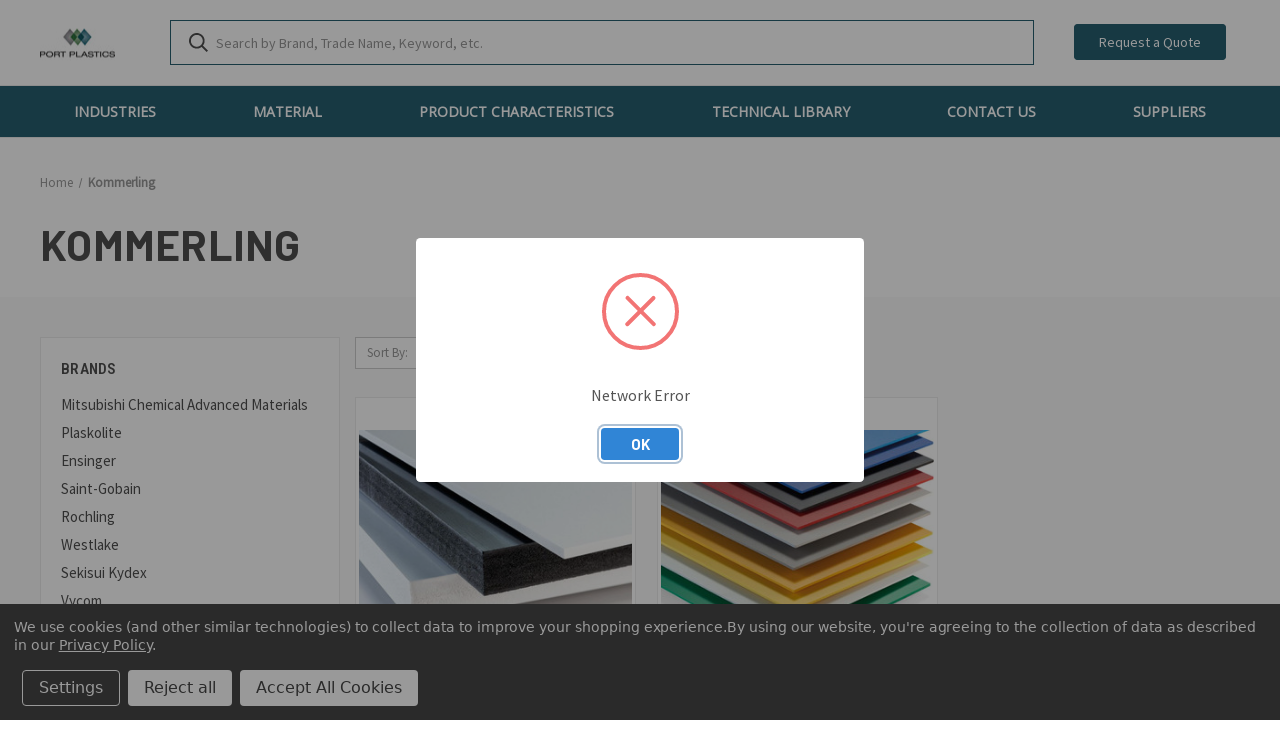

--- FILE ---
content_type: text/html; charset=UTF-8
request_url: https://portplastics.com/kommerling/
body_size: 16990
content:


<!DOCTYPE html>
<html class="no-js" lang="en">
    <head>
        <title>Kommerling Products - Port Plastics</title>
        <link rel="dns-prefetch preconnect" href="https://cdn11.bigcommerce.com/s-tfv2cok87n" crossorigin><link rel="dns-prefetch preconnect" href="https://fonts.googleapis.com/" crossorigin><link rel="dns-prefetch preconnect" href="https://fonts.gstatic.com/" crossorigin>
        <link rel='canonical' href='https://portplastics.com/kommerling/' /><meta name='platform' content='bigcommerce.stencil' />
        
        

        <link href="https://cdn11.bigcommerce.com/s-tfv2cok87n/product_images/Untitled%20design%20%2813%29.png?t&#x3D;1699882067" rel="shortcut icon">
        <meta name="viewport" content="width=device-width, initial-scale=1, maximum-scale=1">

        <script>
            document.documentElement.className = document.documentElement.className.replace('no-js', 'js');
        </script>

        <script>
    function browserSupportsAllFeatures() {
        return window.Promise
            && window.fetch
            && window.URL
            && window.URLSearchParams
            && window.WeakMap
            // object-fit support
            && ('objectFit' in document.documentElement.style);
    }

    function loadScript(src) {
        var js = document.createElement('script');
        js.src = src;
        js.onerror = function () {
            console.error('Failed to load polyfill script ' + src);
        };
        document.head.appendChild(js);
    }

    if (!browserSupportsAllFeatures()) {
        loadScript('https://cdn11.bigcommerce.com/s-tfv2cok87n/stencil/4689c8e0-a561-013b-341d-12d8006774fa/e/0d29e620-84d8-013e-5fe9-52d3205c85c1/dist/theme-bundle.polyfills.js');
    }
</script>
        <script>window.consentManagerTranslations = `{"locale":"en","locales":{"consent_manager.data_collection_warning":"en","consent_manager.accept_all_cookies":"en","consent_manager.gdpr_settings":"en","consent_manager.data_collection_preferences":"en","consent_manager.manage_data_collection_preferences":"en","consent_manager.use_data_by_cookies":"en","consent_manager.data_categories_table":"en","consent_manager.allow":"en","consent_manager.accept":"en","consent_manager.deny":"en","consent_manager.dismiss":"en","consent_manager.reject_all":"en","consent_manager.category":"en","consent_manager.purpose":"en","consent_manager.functional_category":"en","consent_manager.functional_purpose":"en","consent_manager.analytics_category":"en","consent_manager.analytics_purpose":"en","consent_manager.targeting_category":"en","consent_manager.advertising_category":"en","consent_manager.advertising_purpose":"en","consent_manager.essential_category":"en","consent_manager.esential_purpose":"en","consent_manager.yes":"en","consent_manager.no":"en","consent_manager.not_available":"en","consent_manager.cancel":"en","consent_manager.save":"en","consent_manager.back_to_preferences":"en","consent_manager.close_without_changes":"en","consent_manager.unsaved_changes":"en","consent_manager.by_using":"en","consent_manager.agree_on_data_collection":"en","consent_manager.change_preferences":"en","consent_manager.cancel_dialog_title":"en","consent_manager.privacy_policy":"en","consent_manager.allow_category_tracking":"en","consent_manager.disallow_category_tracking":"en"},"translations":{"consent_manager.data_collection_warning":"We use cookies (and other similar technologies) to collect data to improve your shopping experience.","consent_manager.accept_all_cookies":"Accept All Cookies","consent_manager.gdpr_settings":"Settings","consent_manager.data_collection_preferences":"Website Data Collection Preferences","consent_manager.manage_data_collection_preferences":"Manage Website Data Collection Preferences","consent_manager.use_data_by_cookies":" uses data collected by cookies and JavaScript libraries to improve your shopping experience.","consent_manager.data_categories_table":"The table below outlines how we use this data by category. To opt out of a category of data collection, select 'No' and save your preferences.","consent_manager.allow":"Allow","consent_manager.accept":"Accept","consent_manager.deny":"Deny","consent_manager.dismiss":"Dismiss","consent_manager.reject_all":"Reject all","consent_manager.category":"Category","consent_manager.purpose":"Purpose","consent_manager.functional_category":"Functional","consent_manager.functional_purpose":"Enables enhanced functionality, such as videos and live chat. If you do not allow these, then some or all of these functions may not work properly.","consent_manager.analytics_category":"Analytics","consent_manager.analytics_purpose":"Provide statistical information on site usage, e.g., web analytics so we can improve this website over time.","consent_manager.targeting_category":"Targeting","consent_manager.advertising_category":"Advertising","consent_manager.advertising_purpose":"Used to create profiles or personalize content to enhance your shopping experience.","consent_manager.essential_category":"Essential","consent_manager.esential_purpose":"Essential for the site and any requested services to work, but do not perform any additional or secondary function.","consent_manager.yes":"Yes","consent_manager.no":"No","consent_manager.not_available":"N/A","consent_manager.cancel":"Cancel","consent_manager.save":"Save","consent_manager.back_to_preferences":"Back to Preferences","consent_manager.close_without_changes":"You have unsaved changes to your data collection preferences. Are you sure you want to close without saving?","consent_manager.unsaved_changes":"You have unsaved changes","consent_manager.by_using":"By using our website, you're agreeing to our","consent_manager.agree_on_data_collection":"By using our website, you're agreeing to the collection of data as described in our ","consent_manager.change_preferences":"You can change your preferences at any time","consent_manager.cancel_dialog_title":"Are you sure you want to cancel?","consent_manager.privacy_policy":"Privacy Policy","consent_manager.allow_category_tracking":"Allow [CATEGORY_NAME] tracking","consent_manager.disallow_category_tracking":"Disallow [CATEGORY_NAME] tracking"}}`;</script>

        <script>
            window.lazySizesConfig = window.lazySizesConfig || {};
            window.lazySizesConfig.loadMode = 1;
        </script>
        <script async src="https://cdn11.bigcommerce.com/s-tfv2cok87n/stencil/4689c8e0-a561-013b-341d-12d8006774fa/e/0d29e620-84d8-013e-5fe9-52d3205c85c1/dist/theme-bundle.head_async.js"></script>
        
        <link href="https://fonts.googleapis.com/css?family=Roboto+Condensed:400,600%7CSource+Sans+Pro:400%7CBarlow:700%7CRoboto:700%7COpen+Sans:400&display=block" rel="stylesheet">
        
        <link rel="preload" href="https://cdn11.bigcommerce.com/s-tfv2cok87n/stencil/4689c8e0-a561-013b-341d-12d8006774fa/e/0d29e620-84d8-013e-5fe9-52d3205c85c1/dist/theme-bundle.font.js" as="script">
        <script async src="https://cdn11.bigcommerce.com/s-tfv2cok87n/stencil/4689c8e0-a561-013b-341d-12d8006774fa/e/0d29e620-84d8-013e-5fe9-52d3205c85c1/dist/theme-bundle.font.js"></script>

        <link data-stencil-stylesheet href="https://cdn11.bigcommerce.com/s-tfv2cok87n/stencil/4689c8e0-a561-013b-341d-12d8006774fa/e/0d29e620-84d8-013e-5fe9-52d3205c85c1/css/theme-3d0f2540-b2f2-013e-8e69-026a96baac6b.css" rel="stylesheet">

        <!-- Start Tracking Code for analytics_googleanalytics4 -->

<script data-cfasync="false" src="https://cdn11.bigcommerce.com/shared/js/google_analytics4_bodl_subscribers-358423becf5d870b8b603a81de597c10f6bc7699.js" integrity="sha256-gtOfJ3Avc1pEE/hx6SKj/96cca7JvfqllWA9FTQJyfI=" crossorigin="anonymous"></script>
<script data-cfasync="false">
  (function () {
    window.dataLayer = window.dataLayer || [];

    function gtag(){
        dataLayer.push(arguments);
    }

    function initGA4(event) {
         function setupGtag() {
            function configureGtag() {
                gtag('js', new Date());
                gtag('set', 'developer_id.dMjk3Nj', true);
                gtag('config', 'G-XVM1WGR1SV');
            }

            var script = document.createElement('script');

            script.src = 'https://www.googletagmanager.com/gtag/js?id=G-XVM1WGR1SV';
            script.async = true;
            script.onload = configureGtag;

            document.head.appendChild(script);
        }

        setupGtag();

        if (typeof subscribeOnBodlEvents === 'function') {
            subscribeOnBodlEvents('G-XVM1WGR1SV', true);
        }

        window.removeEventListener(event.type, initGA4);
    }

    gtag('consent', 'default', {"ad_storage":"denied","ad_user_data":"denied","ad_personalization":"denied","analytics_storage":"denied","functionality_storage":"denied"})
            

    var eventName = document.readyState === 'complete' ? 'consentScriptsLoaded' : 'DOMContentLoaded';
    window.addEventListener(eventName, initGA4, false);
  })()
</script>

<!-- End Tracking Code for analytics_googleanalytics4 -->

<!-- Start Tracking Code for analytics_siteverification -->

<!-- Google Tag Manager -->
<script>(function(w,d,s,l,i){w[l]=w[l]||[];w[l].push({'gtm.start':
new Date().getTime(),event:'gtm.js'});var f=d.getElementsByTagName(s)[0],
j=d.createElement(s),dl=l!='dataLayer'?'&l='+l:'';j.async=true;j.src=
'https://www.googletagmanager.com/gtm.js?id='+i+dl;f.parentNode.insertBefore(j,f);
})(window,document,'script','dataLayer','GTM-54KN5KW7');</script>
<!-- End Google Tag Manager -->
<meta name="google-site-verification" content="z5b7Ey1Cajy6hXnPovDlG5MSIawQMmnBUPKvlBB6mGQ" />

<!-- Google Tag Manager -->
<script>(function(w,d,s,l,i){w[l]=w[l]||[];w[l].push({'gtm.start':
new Date().getTime(),event:'gtm.js'});var f=d.getElementsByTagName(s)[0],
j=d.createElement(s),dl=l!='dataLayer'?'&l='+l:'';j.async=true;j.src=
'https://www.googletagmanager.com/gtm.js?id='+i+dl;f.parentNode.insertBefore(j,f);
})(window,document,'script','dataLayer','GTM-KXG5BSNP');</script>
<!-- End Google Tag Manager -->

<!-- Fathom - beautiful, simple website analytics -->
<script src="https://cdn.usefathom.com/script.js" data-site="IETUAJRV" defer></script>
<!-- / Fathom -->

<!-- End Tracking Code for analytics_siteverification -->


<script type="text/javascript" src="https://checkout-sdk.bigcommerce.com/v1/loader.js" defer ></script>
<script>window.consentManagerStoreConfig = function () { return {"storeName":"Port Plastics","privacyPolicyUrl":"https:\/\/portplastics.com\/privacy-policy\/","writeKey":null,"improvedConsentManagerEnabled":true,"AlwaysIncludeScriptsWithConsentTag":true}; };</script>
<script type="text/javascript" src="https://cdn11.bigcommerce.com/shared/js/bodl-consent-32a446f5a681a22e8af09a4ab8f4e4b6deda6487.js" integrity="sha256-uitfaufFdsW9ELiQEkeOgsYedtr3BuhVvA4WaPhIZZY=" crossorigin="anonymous" defer></script>
<script type="text/javascript" src="https://cdn11.bigcommerce.com/shared/js/storefront/consent-manager-config-3013a89bb0485f417056882e3b5cf19e6588b7ba.js" defer></script>
<script type="text/javascript" src="https://cdn11.bigcommerce.com/shared/js/storefront/consent-manager-08633fe15aba542118c03f6d45457262fa9fac88.js" defer></script>
<script type="text/javascript">
var BCData = {};
</script>
<script src='https://www.powr.io/powr.js?external-type=bigcommerce' async></script><!-- Clarity tracking code for https://portplastics.com/ -->
<script data-bc-cookie-consent="3" type="text/plain">
    (function(c,l,a,r,i,t,y){
        c[a]=c[a]||function(){(c[a].q=c[a].q||[]).push(arguments)};
        t=l.createElement(r);t.async=1;t.src="https://www.clarity.ms/tag/"+i+"?ref=bwt";
        y=l.getElementsByTagName(r)[0];y.parentNode.insertBefore(t,y);
    })(window, document, "clarity", "script", "sqw05tcvyu");
</script><script type="application/ld+json">
{
  "@context": "https://schema.org",
  "@type": "Organization",
  "name": "Port Plastics",
  "alternateName": "Port Plastics Industrial Distribution",
  "description": "Industrial plastics distributor supplying high-performance plastic sheets, rods, tubes, and custom fabrication services to manufacturers nationwide. Specializing in semiconductor, energy, aerospace, and medical industry materials for over 60 years.",
  "url": "https://www.portplastics.com",
  "logo": {
    "@type": "ImageObject",
    "url": "https://www.portplastics.com/content/images/port-plastics-logo.png",
    "width": "250",
    "height": "60"
  },
  "foundingDate": "1960",
  "numberOfEmployees": {
    "@type": "QuantitativeValue",
    "value": "200-500"
  },
  "address": {
    "@type": "PostalAddress",
    "addressCountry": "US"
  },
  "contactPoint": [
    {
      "@type": "ContactPoint",
      "telephone": "+1-866-507-8105",
      "contactType": "sales",
      "areaServed": "US",
      "availableLanguage": ["en"],
      "contactOption": "TollFree"
    }
  ],
  "sameAs": [
    "https://www.linkedin.com/company/port-plastics/",
    "https://www.facebook.com/port.plastics/",
    "https://twitter.com/portplastics"
  ]
}
</script>

<!-- FAQ Schema -->
<script type="application/ld+json">
{
  "@context": "https://schema.org",
  "@type": "FAQPage",
  "mainEntity": [
    {
      "@type": "Question",
      "name": "What is the difference between polycarbonate and acrylic?",
      "acceptedAnswer": {
        "@type": "Answer",
        "text": "Polycarbonate offers 250 times the impact strength of glass and 30 times stronger than acrylic, making it virtually unbreakable for safety applications. Acrylic provides superior optical clarity and costs 30-40% less than polycarbonate but is more brittle. Choose polycarbonate when impact resistance is critical; select acrylic when clarity and weather resistance matter most."
      }
    },
    {
      "@type": "Question",
      "name": "Which plastics are FDA compliant for food contact applications?",
      "acceptedAnswer": {
        "@type": "Answer",
        "text": "FDA-compliant plastics meeting 21 CFR 177 regulations include natural UHMW polyethylene, white acetal copolymer, FDA-grade HDPE, polypropylene, clear polycarbonate, and acrylic. Port Plastics provides material certification documentation confirming FDA compliance with every shipment."
      }
    },
    {
      "@type": "Question",
      "name": "What temperature can PEEK plastic withstand?",
      "acceptedAnswer": {
        "@type": "Answer",
        "text": "PEEK maintains continuous service at temperatures up to 480°F (250°C) and can withstand short-term excursions to 570°F (300°C) without degradation. PEEK retains 90% of its room-temperature tensile strength at 300°F and performs in extreme cold to -40°F without becoming brittle."
      }
    },
    {
      "@type": "Question",
      "name": "Do you offer same-day delivery?",
      "acceptedAnswer": {
        "@type": "Answer",
        "text": "Same-day delivery is available for in-stock materials ordered before noon local time within our standard delivery radius. Each of our 11 facilities maintains inventory of commonly specified materials. Contact your local Port Plastics branch for specific delivery timelines."
      }
    }
  ]
}
</script>

<!-- BreadcrumbList Schema -->
<script type="application/ld+json">
{
  "@context": "https://schema.org",
  "@type": "BreadcrumbList",
  "itemListElement": [
    {
      "@type": "ListItem",
      "position": 1,
      "name": "Home",
      "item": "https://www.portplastics.com/"
    }
  ]
}
</script>


 <script data-cfasync="false" src="https://microapps.bigcommerce.com/bodl-events/1.9.4/index.js" integrity="sha256-Y0tDj1qsyiKBRibKllwV0ZJ1aFlGYaHHGl/oUFoXJ7Y=" nonce="" crossorigin="anonymous"></script>
 <script data-cfasync="false" nonce="">

 (function() {
    function decodeBase64(base64) {
       const text = atob(base64);
       const length = text.length;
       const bytes = new Uint8Array(length);
       for (let i = 0; i < length; i++) {
          bytes[i] = text.charCodeAt(i);
       }
       const decoder = new TextDecoder();
       return decoder.decode(bytes);
    }
    window.bodl = JSON.parse(decodeBase64("[base64]"));
 })()

 </script>

<script nonce="">
(function () {
    var xmlHttp = new XMLHttpRequest();

    xmlHttp.open('POST', 'https://bes.gcp.data.bigcommerce.com/nobot');
    xmlHttp.setRequestHeader('Content-Type', 'application/json');
    xmlHttp.send('{"store_id":"1002815610","timezone_offset":"-5.0","timestamp":"2026-02-01T08:23:44.68327800Z","visit_id":"657aab9b-d780-4b91-99b9-1a814e0d930d","channel_id":1}');
})();
</script>

        

        <script>
            var theme_settings = {
                show_fast_cart: true,
                linksPerCol: 10,
            };
        </script>



        <link rel="preload" href="https://cdn11.bigcommerce.com/s-tfv2cok87n/stencil/4689c8e0-a561-013b-341d-12d8006774fa/e/0d29e620-84d8-013e-5fe9-52d3205c85c1/dist/theme-bundle.main.js" as="script">
    </head>
    <body class="page_type__brand ">
        <svg data-src="https://cdn11.bigcommerce.com/s-tfv2cok87n/stencil/4689c8e0-a561-013b-341d-12d8006774fa/e/0d29e620-84d8-013e-5fe9-52d3205c85c1/img/icon-sprite.svg" class="icons-svg-sprite"></svg>

        <header class="header" role="banner">
    <a href="#" class="mobileMenu-toggle" data-mobile-menu-toggle="menu">
        <span class="mobileMenu-toggleIcon"></span>
    </a>

    <div class="header-logo--wrap">
        <div class="header-logo logo-full-size-mobile">
            
            <div class="logo-and-toggle">
                <div class="desktopMenu-toggle">
                    <a href="javascript:void(0);" class="mobileMenu-toggle">
                        <span class="mobileMenu-toggleIcon"></span>
                    </a>
                </div>
                
                    <div class="logo-wrap"><a href="https://portplastics.com/" class="header-logo__link" data-header-logo-link>
        <div class="header-logo-image-container">
            <img class="header-logo-image"
                 src="https://cdn11.bigcommerce.com/s-tfv2cok87n/images/stencil/100x45/port-plastics-250x150_1739124070__60339.original.jpg"
                 srcset="https://cdn11.bigcommerce.com/s-tfv2cok87n/images/stencil/100x45/port-plastics-250x150_1739124070__60339.original.jpg 1x, https://cdn11.bigcommerce.com/s-tfv2cok87n/images/stencil/200x90/port-plastics-250x150_1739124070__60339.original.jpg 2x"
                 alt="Port Plastics"
                 title="Port Plastics">
        </div>
</a>
</div>
            </div>
            
            <div class="quickSearchWrap" id="quickSearch" aria-hidden="true" tabindex="-1" data-prevent-quick-search-close>
                <div>
    <!-- snippet location forms_search -->
    <form class="form" action="/search.php">
        <fieldset class="form-fieldset">
            <div class="form-field">
                <label class="is-srOnly" for="search_query">Search</label>
                <input class="form-input" data-search-quick name="search_query" id="search_query" data-error-message="Search field cannot be empty." placeholder="Search by Brand, Trade Name, Keyword, etc." autocomplete="off">
                <button type="submit" class="form-button">
                    <i class="icon" aria-hidden="true">
                        <svg><use xlink:href="#icon-search" /></svg>
                    </i>
                </button>
            </div>
        </fieldset>
    </form>
    <section class="quickSearchResults" data-bind="html: results"></section>
    <p role="status"
       aria-live="polite"
       class="aria-description--hidden"
       data-search-aria-message-predefined-text="product results for"
    ></p>
</div>
                
                
            </div>
            <div>
                <p>Request a quote</p>
            </div>
            
            <div class="navUser-wrap">
                <nav class="navUser">
    <ul class="navUser-section navUser-section--alt">
        <li style="display: none;" class="navUser-item navUser-item--account">
            <i class="icon" aria-hidden="true">
                <svg><use xlink:href="#icon-user" /></svg>
            </i>
                <a class="navUser-action"
                   href="/login.php"
                   aria-label="Sign in"
                >
                    Sign in
                </a>
        </li>
                <li class="navUser-item navUser-item--mobile-search">
            <i class="icon" aria-hidden="true">
                <svg><use xlink:href="#icon-search" /></svg>
            </i>
        </li>
        <li style="display: none;" class="navUser-item navUser-item--cart">
            <a
                class="navUser-action"
                data-cart-preview
                data-dropdown="cart-preview-dropdown"
                data-options="align:right"
                href="/cart.php"
                aria-label="Cart with 0 items"
            >
                <i class="icon" aria-hidden="true">
                    <svg><use xlink:href="#icon-cart" /></svg>
                </i>
                (<span class=" cart-quantity"></span>)
            </a>

            <div class="dropdown-menu" id="cart-preview-dropdown" data-dropdown-content aria-hidden="true"></div>
        </li>
        <div class="flex">
        <li > 
            <a href="/contact-us/" class="quote-button">Request a Quote</a>
        </li>
        
        <li style="display: none;">
            <a href="https://www.livechat.com/chat-with/11949633/" rel="nofollow" class="link-simple">Talk to an Expert</a>
        </li>
        </div>
    </ul>
</nav>


            </div>
        </div>
    </div>

    <div class="navPages-container" id="menu" data-menu>
        <span class="mobile-closeNav">
    <i class="icon" aria-hidden="true">
        <svg><use xlink:href="#icon-close-large" /></svg>
    </i>
    close
</span>
<nav class="navPages">
    <ul class="navPages-list navPages-list--user 5765697a656e20596f756e67">
            <li class="navPages-item">
                <i class="icon" aria-hidden="true">
                    <svg><use xlink:href="#icon-user" /></svg>
                </i>
                <a class="navPages-action" href="/login.php">Sign in</a>
            </li>
    </ul>
    <ul class="navPages-list navPages-mega navPages-mainNav">
            <li class="navPages-item">
                <a class="navPages-action has-subMenu"
   href="https://portplastics.com/industries/"
   data-collapsible="navPages-28"
>
    Industries
    <i class="icon navPages-action-moreIcon" aria-hidden="true">
        <svg><use xlink:href="#icon-chevron-down" /></svg>
    </i>
</a>
<div class="column-menu navPage-subMenu" id="navPages-28" aria-hidden="true" tabindex="-1">
    <ul class="navPage-subMenu-list">
            <li class="navPage-subMenu-item">
                <i class="icon navPages-action-moreIcon" aria-hidden="true"><svg><use xlink:href="#icon-chevron-right" /></svg></i>
                <a class="navPage-subMenu-action navPages-action" href="https://portplastics.com/agriculture/">Agriculture</a>
                
            </li>
            <li class="navPage-subMenu-item">
                <i class="icon navPages-action-moreIcon" aria-hidden="true"><svg><use xlink:href="#icon-chevron-right" /></svg></i>
                <a class="navPage-subMenu-action navPages-action" href="https://portplastics.com/aerospace-defense/">Aerospace &amp; Defense</a>
                
            </li>
            <li class="navPage-subMenu-item">
                <i class="icon navPages-action-moreIcon" aria-hidden="true"><svg><use xlink:href="#icon-chevron-right" /></svg></i>
                <a class="navPage-subMenu-action navPages-action" href="https://portplastics.com/building-construction/">Building &amp; Construction</a>
                
            </li>
            <li class="navPage-subMenu-item">
                <i class="icon navPages-action-moreIcon" aria-hidden="true"><svg><use xlink:href="#icon-chevron-right" /></svg></i>
                <a class="navPage-subMenu-action navPages-action" href="https://portplastics.com/conveyance/">Conveyance</a>
                
            </li>
            <li class="navPage-subMenu-item">
                <i class="icon navPages-action-moreIcon" aria-hidden="true"><svg><use xlink:href="#icon-chevron-right" /></svg></i>
                <a class="navPage-subMenu-action navPages-action" href="https://portplastics.com/categories/shop-all/duct-bank-spacers.html">Duct Bank Spacers</a>
                    <i class="icon navPages-action-moreIcon navPages-action-closed" aria-hidden="true"><svg><use xlink:href="#icon-plus" /></svg></i>
                    <i class="icon navPages-action-moreIcon navPages-action-open" aria-hidden="true"><svg><use xlink:href="#icon-minus" /></svg></i>
                
            </li>
                    <li class="navPage-childList-item">
                        <a class="navPage-childList-action navPages-action" href="https://portplastics.com/categories/industries/duct-bank-spacers/conduit-plugs-chairs.html">Conduit Plugs &amp; Chairs</a>
                    </li>
                    <li class="navPage-childList-item">
                        <a class="navPage-childList-action navPages-action" href="https://portplastics.com/categories/industries/duct-bank-spacers/stayform.html">Stayform</a>
                    </li>
                    <li class="navPage-childList-item">
                        <a class="navPage-childList-action navPages-action" href="https://portplastics.com/categories/industries/duct-bank-spacers/underground-buoyancy-anchoring-uba.html">Underground Buoyancy Anchoring (UBA)</a>
                    </li>
            <li class="navPage-subMenu-item">
                <i class="icon navPages-action-moreIcon" aria-hidden="true"><svg><use xlink:href="#icon-chevron-right" /></svg></i>
                <a class="navPage-subMenu-action navPages-action" href="https://portplastics.com/energy/">Energy</a>
                    <i class="icon navPages-action-moreIcon navPages-action-closed" aria-hidden="true"><svg><use xlink:href="#icon-plus" /></svg></i>
                    <i class="icon navPages-action-moreIcon navPages-action-open" aria-hidden="true"><svg><use xlink:href="#icon-minus" /></svg></i>
                
            </li>
                    <li class="navPage-childList-item">
                        <a class="navPage-childList-action navPages-action" href="https://portplastics.com/compressor/">Compressor</a>
                    </li>
                    <li class="navPage-childList-item">
                        <a class="navPage-childList-action navPages-action" href="https://portplastics.com/pump/">Pump</a>
                    </li>
                    <li class="navPage-childList-item">
                        <a class="navPage-childList-action navPages-action" href="https://portplastics.com/subsea/">Subsea</a>
                    </li>
                    <li class="navPage-childList-item">
                        <a class="navPage-childList-action navPages-action" href="https://portplastics.com/upstream-aux-components/">Upstream AUX Components</a>
                    </li>
                    <li class="navPage-childList-item">
                        <a class="navPage-childList-action navPages-action" href="https://portplastics.com/valves/">Valves</a>
                    </li>
            <li class="navPage-subMenu-item">
                <i class="icon navPages-action-moreIcon" aria-hidden="true"><svg><use xlink:href="#icon-chevron-right" /></svg></i>
                <a class="navPage-subMenu-action navPages-action" href="https://portplastics.com/food-beverage/">Food &amp; Beverage</a>
                    <i class="icon navPages-action-moreIcon navPages-action-closed" aria-hidden="true"><svg><use xlink:href="#icon-plus" /></svg></i>
                    <i class="icon navPages-action-moreIcon navPages-action-open" aria-hidden="true"><svg><use xlink:href="#icon-minus" /></svg></i>
                
            </li>
                    <li class="navPage-childList-item">
                        <a class="navPage-childList-action navPages-action" href="https://portplastics.com/food-processing-equipment/">Food Processing Equipment</a>
                    </li>
                    <li class="navPage-childList-item">
                        <a class="navPage-childList-action navPages-action" href="https://portplastics.com/food-packaging/">Food Packaging</a>
                    </li>
                    <li class="navPage-childList-item">
                        <a class="navPage-childList-action navPages-action" href="https://portplastics.com/storage-prep/">Storage &amp; Prep</a>
                    </li>
            <li class="navPage-subMenu-item">
                <i class="icon navPages-action-moreIcon" aria-hidden="true"><svg><use xlink:href="#icon-chevron-right" /></svg></i>
                <a class="navPage-subMenu-action navPages-action" href="https://portplastics.com/life-science-medical/">Life Science &amp; Medical</a>
                
            </li>
            <li class="navPage-subMenu-item">
                <i class="icon navPages-action-moreIcon" aria-hidden="true"><svg><use xlink:href="#icon-chevron-right" /></svg></i>
                <a class="navPage-subMenu-action navPages-action" href="https://portplastics.com/marine/">Marine</a>
                
            </li>
            <li class="navPage-subMenu-item">
                <i class="icon navPages-action-moreIcon" aria-hidden="true"><svg><use xlink:href="#icon-chevron-right" /></svg></i>
                <a class="navPage-subMenu-action navPages-action" href="https://portplastics.com/transportation/">Transportation</a>
                
            </li>
            <li class="navPage-subMenu-item">
                <i class="icon navPages-action-moreIcon" aria-hidden="true"><svg><use xlink:href="#icon-chevron-right" /></svg></i>
                <a class="navPage-subMenu-action navPages-action" href="https://portplastics.com/semiconductor/">Semiconductor</a>
                    <i class="icon navPages-action-moreIcon navPages-action-closed" aria-hidden="true"><svg><use xlink:href="#icon-plus" /></svg></i>
                    <i class="icon navPages-action-moreIcon navPages-action-open" aria-hidden="true"><svg><use xlink:href="#icon-minus" /></svg></i>
                
            </li>
                    <li class="navPage-childList-item">
                        <a class="navPage-childList-action navPages-action" href="https://portplastics.com/back-end-test/">Back End Test</a>
                    </li>
                    <li class="navPage-childList-item">
                        <a class="navPage-childList-action navPages-action" href="https://portplastics.com/chemical-mechanical-planarization-cmp/">Chemical Mechanical Planarization - CMP</a>
                    </li>
                    <li class="navPage-childList-item">
                        <a class="navPage-childList-action navPages-action" href="https://portplastics.com/dry-environment-and-esd/">Dry Environment and ESd</a>
                    </li>
                    <li class="navPage-childList-item">
                        <a class="navPage-childList-action navPages-action" href="https://portplastics.com/infrastructure-and-fm4910/">Infrastructure and FM4910</a>
                    </li>
                    <li class="navPage-childList-item">
                        <a class="navPage-childList-action navPages-action" href="https://portplastics.com/vacuum-chamber/">Vacuum Chamber</a>
                    </li>
                    <li class="navPage-childList-item">
                        <a class="navPage-childList-action navPages-action" href="https://portplastics.com/wet-process/">Wet Process</a>
                    </li>
            <li class="navPage-subMenu-item">
                <i class="icon navPages-action-moreIcon" aria-hidden="true"><svg><use xlink:href="#icon-chevron-right" /></svg></i>
                <a class="navPage-subMenu-action navPages-action" href="https://portplastics.com/signs-graphics-display/">Signs, Graphics &amp; Display</a>
                
            </li>
    </ul>
</div>
            </li>
            <li class="navPages-item">
                <a class="navPages-action has-subMenu"
   href="https://portplastics.com/material/"
   data-collapsible="navPages-27"
>
    Material
    <i class="icon navPages-action-moreIcon" aria-hidden="true">
        <svg><use xlink:href="#icon-chevron-down" /></svg>
    </i>
</a>
<div class="column-menu navPage-subMenu" id="navPages-27" aria-hidden="true" tabindex="-1">
    <ul class="navPage-subMenu-list">
            <li class="navPage-subMenu-item">
                <i class="icon navPages-action-moreIcon" aria-hidden="true"><svg><use xlink:href="#icon-chevron-right" /></svg></i>
                <a class="navPage-subMenu-action navPages-action" href="https://portplastics.com/abs-1/">ABS</a>
                
            </li>
            <li class="navPage-subMenu-item">
                <i class="icon navPages-action-moreIcon" aria-hidden="true"><svg><use xlink:href="#icon-chevron-right" /></svg></i>
                <a class="navPage-subMenu-action navPages-action" href="https://portplastics.com/acetal-1/">Acetal</a>
                
            </li>
            <li class="navPage-subMenu-item">
                <i class="icon navPages-action-moreIcon" aria-hidden="true"><svg><use xlink:href="#icon-chevron-right" /></svg></i>
                <a class="navPage-subMenu-action navPages-action" href="https://portplastics.com/acrylic-1/">Acrylic</a>
                
            </li>
            <li class="navPage-subMenu-item">
                <i class="icon navPages-action-moreIcon" aria-hidden="true"><svg><use xlink:href="#icon-chevron-right" /></svg></i>
                <a class="navPage-subMenu-action navPages-action" href="https://portplastics.com/acrylic-pvc/">Acrylic/PVC</a>
                
            </li>
            <li class="navPage-subMenu-item">
                <i class="icon navPages-action-moreIcon" aria-hidden="true"><svg><use xlink:href="#icon-chevron-right" /></svg></i>
                <a class="navPage-subMenu-action navPages-action" href="https://portplastics.com/categories/material/glass-epoxies.html">Glass Epoxies</a>
                
            </li>
            <li class="navPage-subMenu-item">
                <i class="icon navPages-action-moreIcon" aria-hidden="true"><svg><use xlink:href="#icon-chevron-right" /></svg></i>
                <a class="navPage-subMenu-action navPages-action" href="https://portplastics.com/hdpe-1/">HDPE</a>
                
            </li>
            <li class="navPage-subMenu-item">
                <i class="icon navPages-action-moreIcon" aria-hidden="true"><svg><use xlink:href="#icon-chevron-right" /></svg></i>
                <a class="navPage-subMenu-action navPages-action" href="https://portplastics.com/hips-polystyrene-1/">HIPS/ Polystyrene</a>
                
            </li>
            <li class="navPage-subMenu-item">
                <i class="icon navPages-action-moreIcon" aria-hidden="true"><svg><use xlink:href="#icon-chevron-right" /></svg></i>
                <a class="navPage-subMenu-action navPages-action" href="https://portplastics.com/laminates-composites-1/">Laminates/Composites</a>
                
            </li>
            <li class="navPage-subMenu-item">
                <i class="icon navPages-action-moreIcon" aria-hidden="true"><svg><use xlink:href="#icon-chevron-right" /></svg></i>
                <a class="navPage-subMenu-action navPages-action" href="https://portplastics.com/ldpe-1/">LDPE</a>
                
            </li>
            <li class="navPage-subMenu-item">
                <i class="icon navPages-action-moreIcon" aria-hidden="true"><svg><use xlink:href="#icon-chevron-right" /></svg></i>
                <a class="navPage-subMenu-action navPages-action" href="https://portplastics.com/nylon-1/">Nylon</a>
                
            </li>
            <li class="navPage-subMenu-item">
                <i class="icon navPages-action-moreIcon" aria-hidden="true"><svg><use xlink:href="#icon-chevron-right" /></svg></i>
                <a class="navPage-subMenu-action navPages-action" href="https://portplastics.com/pai-1/">PAI</a>
                
            </li>
            <li class="navPage-subMenu-item">
                <i class="icon navPages-action-moreIcon" aria-hidden="true"><svg><use xlink:href="#icon-chevron-right" /></svg></i>
                <a class="navPage-subMenu-action navPages-action" href="https://portplastics.com/pbt-1/">PBT</a>
                
            </li>
            <li class="navPage-subMenu-item">
                <i class="icon navPages-action-moreIcon" aria-hidden="true"><svg><use xlink:href="#icon-chevron-right" /></svg></i>
                <a class="navPage-subMenu-action navPages-action" href="https://portplastics.com/pei-1/">PEI</a>
                
            </li>
            <li class="navPage-subMenu-item">
                <i class="icon navPages-action-moreIcon" aria-hidden="true"><svg><use xlink:href="#icon-chevron-right" /></svg></i>
                <a class="navPage-subMenu-action navPages-action" href="https://portplastics.com/pet-grades/">PET Grades</a>
                
            </li>
            <li class="navPage-subMenu-item">
                <i class="icon navPages-action-moreIcon" aria-hidden="true"><svg><use xlink:href="#icon-chevron-right" /></svg></i>
                <a class="navPage-subMenu-action navPages-action" href="https://portplastics.com/peek-grades/">PEEK Grades</a>
                
            </li>
            <li class="navPage-subMenu-item">
                <i class="icon navPages-action-moreIcon" aria-hidden="true"><svg><use xlink:href="#icon-chevron-right" /></svg></i>
                <a class="navPage-subMenu-action navPages-action" href="https://portplastics.com/pfa-1/">PFA</a>
                
            </li>
            <li class="navPage-subMenu-item">
                <i class="icon navPages-action-moreIcon" aria-hidden="true"><svg><use xlink:href="#icon-chevron-right" /></svg></i>
                <a class="navPage-subMenu-action navPages-action" href="https://portplastics.com/categories/material/phenolics.html">Phenolics</a>
                
            </li>
            <li class="navPage-subMenu-item">
                <i class="icon navPages-action-moreIcon" aria-hidden="true"><svg><use xlink:href="#icon-chevron-right" /></svg></i>
                <a class="navPage-subMenu-action navPages-action" href="https://portplastics.com/pi-polyimide-grades/">PI - Polyimide Grades</a>
                
            </li>
            <li class="navPage-subMenu-item">
                <i class="icon navPages-action-moreIcon" aria-hidden="true"><svg><use xlink:href="#icon-chevron-right" /></svg></i>
                <a class="navPage-subMenu-action navPages-action" href="https://portplastics.com/polycarbonate-1/">Polycarbonate</a>
                
            </li>
            <li class="navPage-subMenu-item">
                <i class="icon navPages-action-moreIcon" aria-hidden="true"><svg><use xlink:href="#icon-chevron-right" /></svg></i>
                <a class="navPage-subMenu-action navPages-action" href="https://portplastics.com/polypropylene-1/">Polypropylene</a>
                
            </li>
            <li class="navPage-subMenu-item">
                <i class="icon navPages-action-moreIcon" aria-hidden="true"><svg><use xlink:href="#icon-chevron-right" /></svg></i>
                <a class="navPage-subMenu-action navPages-action" href="https://portplastics.com/polyurethane-pur-1/">Polyurethane (PUR)</a>
                
            </li>
            <li class="navPage-subMenu-item">
                <i class="icon navPages-action-moreIcon" aria-hidden="true"><svg><use xlink:href="#icon-chevron-right" /></svg></i>
                <a class="navPage-subMenu-action navPages-action" href="https://portplastics.com/ppo-1/">PPO</a>
                
            </li>
            <li class="navPage-subMenu-item">
                <i class="icon navPages-action-moreIcon" aria-hidden="true"><svg><use xlink:href="#icon-chevron-right" /></svg></i>
                <a class="navPage-subMenu-action navPages-action" href="https://portplastics.com/pps-1/">PPS</a>
                
            </li>
            <li class="navPage-subMenu-item">
                <i class="icon navPages-action-moreIcon" aria-hidden="true"><svg><use xlink:href="#icon-chevron-right" /></svg></i>
                <a class="navPage-subMenu-action navPages-action" href="https://portplastics.com/profiles/">Profiles</a>
                    <i class="icon navPages-action-moreIcon navPages-action-closed" aria-hidden="true"><svg><use xlink:href="#icon-plus" /></svg></i>
                    <i class="icon navPages-action-moreIcon navPages-action-open" aria-hidden="true"><svg><use xlink:href="#icon-minus" /></svg></i>
                
            </li>
                    <li class="navPage-childList-item">
                        <a class="navPage-childList-action navPages-action" href="https://portplastics.com/rods/">Rods</a>
                    </li>
                    <li class="navPage-childList-item">
                        <a class="navPage-childList-action navPages-action" href="https://portplastics.com/tubing/">Tubing</a>
                    </li>
            <li class="navPage-subMenu-item">
                <i class="icon navPages-action-moreIcon" aria-hidden="true"><svg><use xlink:href="#icon-chevron-right" /></svg></i>
                <a class="navPage-subMenu-action navPages-action" href="https://portplastics.com/psu-ppsu-1/">PSU/PPSU</a>
                
            </li>
            <li class="navPage-subMenu-item">
                <i class="icon navPages-action-moreIcon" aria-hidden="true"><svg><use xlink:href="#icon-chevron-right" /></svg></i>
                <a class="navPage-subMenu-action navPages-action" href="https://portplastics.com/ptfe-1/">PTFE</a>
                
            </li>
            <li class="navPage-subMenu-item">
                <i class="icon navPages-action-moreIcon" aria-hidden="true"><svg><use xlink:href="#icon-chevron-right" /></svg></i>
                <a class="navPage-subMenu-action navPages-action" href="https://portplastics.com/pvc-pvc-foam-1/">PVC/PVC Foam</a>
                
            </li>
            <li class="navPage-subMenu-item">
                <i class="icon navPages-action-moreIcon" aria-hidden="true"><svg><use xlink:href="#icon-chevron-right" /></svg></i>
                <a class="navPage-subMenu-action navPages-action" href="https://portplastics.com/pvdf-1/">PVDF</a>
                
            </li>
            <li class="navPage-subMenu-item">
                <i class="icon navPages-action-moreIcon" aria-hidden="true"><svg><use xlink:href="#icon-chevron-right" /></svg></i>
                <a class="navPage-subMenu-action navPages-action" href="https://portplastics.com/uhmw-1/">UHMW</a>
                
            </li>
    </ul>
</div>
            </li>
            <li class="navPages-item">
                <a class="navPages-action has-subMenu"
   href="https://portplastics.com/product-characteristics/"
   data-collapsible="navPages-29"
>
    Product Characteristics
    <i class="icon navPages-action-moreIcon" aria-hidden="true">
        <svg><use xlink:href="#icon-chevron-down" /></svg>
    </i>
</a>
<div class="column-menu navPage-subMenu" id="navPages-29" aria-hidden="true" tabindex="-1">
    <ul class="navPage-subMenu-list">
            <li class="navPage-subMenu-item">
                <i class="icon navPages-action-moreIcon" aria-hidden="true"><svg><use xlink:href="#icon-chevron-right" /></svg></i>
                <a class="navPage-subMenu-action navPages-action" href="https://portplastics.com/esd-materials/">ESd Materials</a>
                    <i class="icon navPages-action-moreIcon navPages-action-closed" aria-hidden="true"><svg><use xlink:href="#icon-plus" /></svg></i>
                    <i class="icon navPages-action-moreIcon navPages-action-open" aria-hidden="true"><svg><use xlink:href="#icon-minus" /></svg></i>
                
            </li>
                    <li class="navPage-childList-item">
                        <a class="navPage-childList-action navPages-action" href="https://portplastics.com/anti-static/">Anti-Static</a>
                    </li>
                    <li class="navPage-childList-item">
                        <a class="navPage-childList-action navPages-action" href="https://portplastics.com/conductive/">Conductive</a>
                    </li>
                    <li class="navPage-childList-item">
                        <a class="navPage-childList-action navPages-action" href="https://portplastics.com/esd-coated-materials/">ESD Coated Materials</a>
                    </li>
                    <li class="navPage-childList-item">
                        <a class="navPage-childList-action navPages-action" href="https://portplastics.com/high-resistive/">High Resistive</a>
                    </li>
                    <li class="navPage-childList-item">
                        <a class="navPage-childList-action navPages-action" href="https://portplastics.com/static-dissipative/">Static Dissipative</a>
                    </li>
            <li class="navPage-subMenu-item">
                <i class="icon navPages-action-moreIcon" aria-hidden="true"><svg><use xlink:href="#icon-chevron-right" /></svg></i>
                <a class="navPage-subMenu-action navPages-action" href="https://portplastics.com/fda-compliant/">FDA Compliant</a>
                    <i class="icon navPages-action-moreIcon navPages-action-closed" aria-hidden="true"><svg><use xlink:href="#icon-plus" /></svg></i>
                    <i class="icon navPages-action-moreIcon navPages-action-open" aria-hidden="true"><svg><use xlink:href="#icon-minus" /></svg></i>
                
            </li>
                    <li class="navPage-childList-item">
                        <a class="navPage-childList-action navPages-action" href="https://portplastics.com/metal-detectable/">Metal Detectable</a>
                    </li>
                    <li class="navPage-childList-item">
                        <a class="navPage-childList-action navPages-action" href="https://portplastics.com/x-ray-detectable/">X-Ray Detectable</a>
                    </li>
            <li class="navPage-subMenu-item">
                <i class="icon navPages-action-moreIcon" aria-hidden="true"><svg><use xlink:href="#icon-chevron-right" /></svg></i>
                <a class="navPage-subMenu-action navPages-action" href="https://portplastics.com/fm-4910-compliant/">FM 4910 Compliant</a>
                
            </li>
            <li class="navPage-subMenu-item">
                <i class="icon navPages-action-moreIcon" aria-hidden="true"><svg><use xlink:href="#icon-chevron-right" /></svg></i>
                <a class="navPage-subMenu-action navPages-action" href="https://portplastics.com/norsok-compliant/">NORSOK Compliant</a>
                
            </li>
    </ul>
</div>
            </li>
                <li class="navPages-item navPages-item--content-first">
                        <a class="navPages-action has-subMenu"
   href="https://portplastics.com/technical-library/"
   data-collapsible="navPages-"
>
    Technical Library
    <i class="icon navPages-action-moreIcon" aria-hidden="true">
        <svg><use xlink:href="#icon-chevron-down" /></svg>
    </i>
</a>
<div class="column-menu navPage-subMenu" id="navPages-" aria-hidden="true" tabindex="-1">
    <ul class="navPage-subMenu-list">
            <li class="navPage-subMenu-item">
                <i class="icon navPages-action-moreIcon" aria-hidden="true"><svg><use xlink:href="#icon-chevron-right" /></svg></i>
                <a class="navPage-subMenu-action navPages-action" href="https://portplastics.com/semicon-scott/">Semicon Scott</a>
                
            </li>
    </ul>
</div>
                </li>
                <li class="navPages-item">
                        <a class="navPages-action has-subMenu"
   href="https://portplastics.com/contact-us/"
   data-collapsible="navPages-"
>
    Contact Us
    <i class="icon navPages-action-moreIcon" aria-hidden="true">
        <svg><use xlink:href="#icon-chevron-down" /></svg>
    </i>
</a>
<div class="column-menu navPage-subMenu" id="navPages-" aria-hidden="true" tabindex="-1">
    <ul class="navPage-subMenu-list">
            <li class="navPage-subMenu-item">
                <i class="icon navPages-action-moreIcon" aria-hidden="true"><svg><use xlink:href="#icon-chevron-right" /></svg></i>
                <a class="navPage-subMenu-action navPages-action" href="https://portplastics.com/pages/contact-us/about-us.html">About Us  </a>
                
            </li>
            <li class="navPage-subMenu-item">
                <i class="icon navPages-action-moreIcon" aria-hidden="true"><svg><use xlink:href="#icon-chevron-right" /></svg></i>
                <a class="navPage-subMenu-action navPages-action" href="https://portplastics.com/locations/">Locations</a>
                
            </li>
    </ul>
</div>
                </li>
                <li class="navPages-item">
                        <a class="navPages-action"
   href="https://portplastics.com/suppliers/"
   aria-label="Suppliers"
>
    Suppliers
</a>
                </li>
    </ul>
    <ul class="navPages-list navPages-list--user">
    </ul>
</nav>
    </div>
</header>



<div data-content-region="header_bottom--global"><div data-layout-id="5119fd23-d004-48f1-b3a4-a7392e6ae404">       <div data-sub-layout-container="c3fc0a06-b72f-4175-909c-323cfe9fbba0" data-layout-name="Layout">
    <style data-container-styling="c3fc0a06-b72f-4175-909c-323cfe9fbba0">
        [data-sub-layout-container="c3fc0a06-b72f-4175-909c-323cfe9fbba0"] {
            box-sizing: border-box;
            display: flex;
            flex-wrap: wrap;
            z-index: 0;
            position: relative;
            height: ;
            padding-top: 0px;
            padding-right: 0px;
            padding-bottom: 0px;
            padding-left: 0px;
            margin-top: 0px;
            margin-right: 0px;
            margin-bottom: 0px;
            margin-left: 0px;
            border-width: 0px;
            border-style: solid;
            border-color: #333333;
        }

        [data-sub-layout-container="c3fc0a06-b72f-4175-909c-323cfe9fbba0"]:after {
            display: block;
            position: absolute;
            top: 0;
            left: 0;
            bottom: 0;
            right: 0;
            background-size: cover;
            z-index: auto;
        }
    </style>

    <div data-sub-layout="3573769b-3032-4b4d-8ecb-23fcb0ec60e8">
        <style data-column-styling="3573769b-3032-4b4d-8ecb-23fcb0ec60e8">
            [data-sub-layout="3573769b-3032-4b4d-8ecb-23fcb0ec60e8"] {
                display: flex;
                flex-direction: column;
                box-sizing: border-box;
                flex-basis: 100%;
                max-width: 100%;
                z-index: 0;
                position: relative;
                height: ;
                padding-top: 0px;
                padding-right: 10.5px;
                padding-bottom: 0px;
                padding-left: 10.5px;
                margin-top: 0px;
                margin-right: 0px;
                margin-bottom: 0px;
                margin-left: 0px;
                border-width: 0px;
                border-style: solid;
                border-color: #333333;
                justify-content: center;
            }
            [data-sub-layout="3573769b-3032-4b4d-8ecb-23fcb0ec60e8"]:after {
                display: block;
                position: absolute;
                top: 0;
                left: 0;
                bottom: 0;
                right: 0;
                background-size: cover;
                z-index: auto;
            }
            @media only screen and (max-width: 700px) {
                [data-sub-layout="3573769b-3032-4b4d-8ecb-23fcb0ec60e8"] {
                    flex-basis: 100%;
                    max-width: 100%;
                }
            }
        </style>
        <div data-widget-id="4756debb-033a-4b92-a61c-5914b3f16e37" data-placement-id="d5be1d35-effc-442a-93fb-39c49d17c214" data-placement-status="ACTIVE"><!-- Facebook Meta Tags -->
<meta property="og:url" content="https://portplastics.com/">
<meta property="og:type" content="website">
<meta property="og:title" content="Port Plastics – Leading Plastics Distributor for Industrial Solutions">
<meta property="og:description" content="Explore Port Plastics, North America's foremost plastics distributor offering custom plastic fabrication and a wide range of high-performance materials for industries including aerospace, semiconductor, medical, and energy.">
<meta property="og:image" content="https://opengraph.b-cdn.net/production/documents/ffdc2e37-8921-4e51-b4df-767eff702c35.png?token=ZQvRpt-Mj7kADObt7esxW0kkVhOPzNrvitFEFF5uyPg&amp;height=630&amp;width=1200&amp;expires=33241329145">

<!-- Twitter Meta Tags -->
<meta name="twitter:card" content="summary_large_image">
<meta property="twitter:domain" content="portplastics.com">
<meta property="twitter:url" content="https://portplastics.com/">
<meta name="twitter:title" content="Port Plastics – Leading Plastics Distributor for Industrial Solutions">
<meta name="twitter:description" content="Explore Port Plastics, North America's foremost plastics distributor offering custom plastic fabrication and a wide range of high-performance materials for industries including aerospace, semiconductor, medical, and energy.">
<meta name="twitter:image" content="https://opengraph.b-cdn.net/production/documents/ffdc2e37-8921-4e51-b4df-767eff702c35.png?token=ZQvRpt-Mj7kADObt7esxW0kkVhOPzNrvitFEFF5uyPg&amp;height=630&amp;width=1200&amp;expires=33241329145">

<!-- Meta Tags Generated via https://www.opengraph.xyz -->
</div>
    </div>
</div>

</div></div>
<div data-content-region="header_bottom"></div>

        <div class="body " id='main-content' role='main' data-currency-code="USD">
     
    <div class="container">
    <nav aria-label="Breadcrumb">
    <ol class="breadcrumbs">
                <li class="breadcrumb ">
                    <a class="breadcrumb-label"
                       href="https://portplastics.com/"
                       
                    >
                        <span>Home</span>
                    </a>
                </li>
                <li class="breadcrumb is-active">
                    <a class="breadcrumb-label"
                       href="https://portplastics.com/kommerling/"
                       aria-current="page"
                    >
                        <span>Kommerling</span>
                    </a>
                </li>
    </ol>
</nav>

<script type="application/ld+json">
{
    "@context": "https://schema.org",
    "@type": "BreadcrumbList",
    "itemListElement":
    [
        {
            "@type": "ListItem",
            "position": 1,
            "item": {
                "@id": "https://portplastics.com/",
                "name": "Home"
            }
        },
        {
            "@type": "ListItem",
            "position": 2,
            "item": {
                "@id": "https://portplastics.com/kommerling/",
                "name": "Kommerling"
            }
        }
    ]
}
</script>
    <h1 class="page-heading">Kommerling</h1>
    <div data-content-region="brand_below_header"></div>
</div>
<div class="grid-bg">
    <div class="container">
        <div class="page">
            <aside class="page-sidebar" id="faceted-search-container">
                <nav>
        <div class="sidebarBlock">
            <h5 class="sidebarBlock-heading">Brands</h5>
            <ul class="navList">
                    <li class="navList-item">
                        <a class="navList-action" href="https://portplastics.com/mitsubishi-chemical-advanced-material/">Mitsubishi Chemical Advanced Materials</a>
                    </li>
                    <li class="navList-item">
                        <a class="navList-action" href="https://portplastics.com/plaskolite/">Plaskolite</a>
                    </li>
                    <li class="navList-item">
                        <a class="navList-action" href="https://portplastics.com/ensinger/">Ensinger</a>
                    </li>
                    <li class="navList-item">
                        <a class="navList-action" href="https://portplastics.com/saint-gobain/">Saint-Gobain</a>
                    </li>
                    <li class="navList-item">
                        <a class="navList-action" href="https://portplastics.com/rochling/">Rochling</a>
                    </li>
                    <li class="navList-item">
                        <a class="navList-action" href="https://portplastics.com/west-lake/">Westlake</a>
                    </li>
                    <li class="navList-item">
                        <a class="navList-action" href="https://portplastics.com/sekisui-kydex/">Sekisui Kydex</a>
                    </li>
                    <li class="navList-item">
                        <a class="navList-action" href="https://portplastics.com/vycom/">Vycom</a>
                    </li>
                    <li class="navList-item">
                        <a class="navList-action" href="https://portplastics.com/norplex-micarta/">Norplex-Micarta</a>
                    </li>
                    <li class="navList-item">
                        <a class="navList-action" href="https://portplastics.com/simona/">Simona</a>
                    </li>
                <li class="navList-item">
                    <a class="navList-action" href="https://portplastics.com/brands/">View All</a>
                </li>
            </ul>
        </div>
</nav>
            </aside>
        
            <main class="page-content" id="product-listing-container">
                        

<form class="actionBar sort-products" method="get" data-sort-by="product">
    <fieldset class="form-fieldset actionBar-section">
    <div class="form-field">
        <label class="form-label" for="sort">Sort By:</label>
        <select class="form-select form-select--small " name="sort" id="sort" role="listbox">
            <option value="featured" selected>Featured Items</option>
            <option value="newest" >Newest Items</option>
            <option value="bestselling" >Best Selling</option>
            <option value="alphaasc" >A to Z</option>
            <option value="alphadesc" >Z to A</option>
            <option value="avgcustomerreview" >By Review</option>
            <option value="priceasc" >Price: Ascending</option>
            <option value="pricedesc" >Price: Descending</option>
        </select>
    </div>
</fieldset>
</form>

<div >
        <ul class="productGrid">
    <li class="product">
            <article
    class="card
    
    "
>
    <figure class="card-figure">


        <a href="https://portplastics.com/komacel-integral-skin-foam-sheet/" 
           class="card-figure__link"
           aria-label="Kömacel® - Integral skin-foam sheet, 

"
"
           
        >
            <div class="card-img-container">
                <img class="card-image lazyload" data-sizes="auto" src="https://cdn11.bigcommerce.com/s-tfv2cok87n/stencil/4689c8e0-a561-013b-341d-12d8006774fa/e/0d29e620-84d8-013e-5fe9-52d3205c85c1/img/loading.svg" data-src="https://cdn11.bigcommerce.com/s-tfv2cok87n/images/stencil/300x300/products/515/1042/Komacelimage-1__33166.1697150000.jpg?c=1" alt="Kömacel® - Integral skin-foam sheet" title="Kömacel® - Integral skin-foam sheet">
            </div>
        </a>
            <figcaption class="card-figcaption">
                <div class="card-figcaption-body">
                    <div class="card-figcaption--action-buttons">
                                <a class="button button--secondary button--small card-figcaption-button quickview" data-product-id="515">Quick view</a>
                    </div>
                </div>
            </figcaption>
    </figure>
    <div class="card-body">
        <div>
            <h4 class="card-title">
                <a aria-label="Kömacel® - Integral skin-foam sheet, 

"
" 
                    href="https://portplastics.com/komacel-integral-skin-foam-sheet/"
                    
                >
                    Kömacel® - Integral skin-foam sheet
                </a>
            </h4>
            <div class="card-text" data-test-info-type="price">
                    
            </div>
                    <p class="card-text brand-name" data-test-info-type="brandName">Kommerling</p>
        </div>

        <div class="card-details">
            
                    </div>
    </div>
</article>
    </li>
    <li class="product">
            <article
    class="card
    
    "
>
    <figure class="card-figure">


        <a href="https://portplastics.com/komatex/" 
           class="card-figure__link"
           aria-label="Kömatex®, 

"
"
           
        >
            <div class="card-img-container">
                <img class="card-image lazyload" data-sizes="auto" src="https://cdn11.bigcommerce.com/s-tfv2cok87n/stencil/4689c8e0-a561-013b-341d-12d8006774fa/e/0d29e620-84d8-013e-5fe9-52d3205c85c1/img/loading.svg" data-src="https://cdn11.bigcommerce.com/s-tfv2cok87n/images/stencil/300x300/products/481/1043/KomaTex-image-1__69249.1697150058.jpg?c=1" alt="Kömatex®" title="Kömatex®">
            </div>
        </a>
            <figcaption class="card-figcaption">
                <div class="card-figcaption-body">
                    <div class="card-figcaption--action-buttons">
                                <a class="button button--secondary button--small card-figcaption-button quickview" data-product-id="481">Quick view</a>
                    </div>
                </div>
            </figcaption>
    </figure>
    <div class="card-body">
        <div>
            <h4 class="card-title">
                <a aria-label="Kömatex®, 

"
" 
                    href="https://portplastics.com/komatex/"
                    
                >
                    Kömatex®
                </a>
            </h4>
            <div class="card-text" data-test-info-type="price">
                    
            </div>
                    <p class="card-text brand-name" data-test-info-type="brandName">Kommerling</p>
        </div>

        <div class="card-details">
            
                    </div>
    </div>
</article>
    </li>
</ul>
</div>

<nav class="pagination" aria-label="pagination">
    <ul class="pagination-list">

    </ul>
</nav>
                    <div data-content-region="brand_below_content"></div>
            </main>
        </div>
    </div>
</div>

     
    <div id="modal" class="modal" data-reveal data-prevent-quick-search-close>
    <button class="modal-close"
        type="button"
        title="Close"
        
>
    <span class="aria-description--hidden">Close</span>
    <span aria-hidden="true">&#215;</span>
</button>
    <div class="modal-content"></div>
    <div class="loadingOverlay"></div>
</div>
    <div id="alert-modal" class="modal modal--alert modal--small" data-reveal data-prevent-quick-search-close>
    <div class="swal2-icon swal2-error swal2-icon-show"><span class="swal2-x-mark"><span class="swal2-x-mark-line-left"></span><span class="swal2-x-mark-line-right"></span></span></div>

    <div class="modal-content"></div>

    <div class="button-container"><button type="button" class="confirm button" data-reveal-close>OK</button></div>
</div>
</div>
        
    <div class="footer-newsletter">
        <div class="container">
            <h5>Newsletter Signup</h5>

<form class="form" action="/subscribe.php" method="post">
    <fieldset class="form-fieldset">
        <input type="hidden" name="action" value="subscribe">
        <input type="hidden" name="nl_first_name" value="bc">
        <input type="hidden" name="check" value="1">
        <div class="form-field">
            <label class="form-label is-srOnly" for="nl_email">Email Address</label>
            <div class="form-prefixPostfix wrap">
                <i class="icon" aria-hidden="true">
                    <svg><use xlink:href="#icon-mail" /></svg>
                </i>
                <input class="form-input"
                       id="nl_email"
                       name="nl_email"
                       type="email"
                       value=""
                       placeholder="Enter your email address"
                       aria-describedby="alertBox-message-text"
                       aria-required="true"
                       required
                >
                <input class="button button--primary form-prefixPostfix-button--postfix"
                       type="submit"
                       value="Subscribe"
                >
            </div>
        </div>
    </fieldset>
</form>
        </div>
    </div>
                    
<footer class="footer" role="contentinfo">
    <h2 class="footer-title-sr-only">Footer Start</h2>
    <div class="container">
        <section class="footer-info 4a616d6573">
            <article class="footer-info-col footer-info-dropdown footer-info-col--small" data-section-type="footer-categories">
                <h5 class="footer-info-heading">
                    Categories
                    <i class="icon" aria-hidden="true">
                        <svg><use xlink:href="#icon-downselector" /></svg>
                    </i>
                </h5>
                <ul class="footer-info-list">
                        <li>
                            <a href="https://portplastics.com/industries/">Industries</a>
                        </li>
                        <li>
                            <a href="https://portplastics.com/material/">Material</a>
                        </li>
                        <li>
                            <a href="https://portplastics.com/product-characteristics/">Product Characteristics</a>
                        </li>
                </ul>
            </article>

            <article class="footer-info-col footer-info-dropdown footer-info-col--small" data-section-type="footer-webPages">
                <h5 class="footer-info-heading">
                    Information
                    <i class="icon" aria-hidden="true">
                        <svg><use xlink:href="#icon-downselector" /></svg>
                    </i>
                </h5>
                <ul class="footer-info-list">
                        <li>
                            <a href="https://portplastics.com/technical-library/">Technical Library</a>
                        </li>
                        <li>
                            <a href="https://portplastics.com/contact-us/">Contact Us</a>
                        </li>
                        <li>
                            <a href="https://portplastics.com/suppliers/">Suppliers</a>
                        </li>
                    <li>
                        <a href="/sitemap.php">Sitemap</a>
                    </li>
                </ul>
            </article>
        
                <article class="footer-info-col footer-info-dropdown footer-info-col--small" data-section-type="footer-brands">
                    <h5 class="footer-info-heading">
                        Brands
                        <i class="icon" aria-hidden="true">
                            <svg><use xlink:href="#icon-downselector" /></svg>
                        </i>
                    </h5>
                    <ul class="footer-info-list">
                            <li>
                                <a href="https://portplastics.com/mitsubishi-chemical-advanced-material/">Mitsubishi Chemical Advanced Materials</a>
                            </li>
                            <li>
                                <a href="https://portplastics.com/plaskolite/">Plaskolite</a>
                            </li>
                            <li>
                                <a href="https://portplastics.com/ensinger/">Ensinger</a>
                            </li>
                            <li>
                                <a href="https://portplastics.com/saint-gobain/">Saint-Gobain</a>
                            </li>
                            <li>
                                <a href="https://portplastics.com/rochling/">Rochling</a>
                            </li>
                            <li>
                                <a href="https://portplastics.com/west-lake/">Westlake</a>
                            </li>
                            <li>
                                <a href="https://portplastics.com/sekisui-kydex/">Sekisui Kydex</a>
                            </li>
                            <li>
                                <a href="https://portplastics.com/vycom/">Vycom</a>
                            </li>
                            <li>
                                <a href="https://portplastics.com/norplex-micarta/">Norplex-Micarta</a>
                            </li>
                            <li>
                                <a href="https://portplastics.com/simona/">Simona</a>
                            </li>
                        <li><a href="https://portplastics.com/brands/">View All</a></li>
                    </ul>
                </article>
            
                <article class="footer-info-col footer-mobile-limited footer-info-col--small" data-section-type="footer-webPages">
                    <h5 class="footer-info-heading">Follow Us</h5>
                        <ul class="socialLinks socialLinks--alt">
            <li class="socialLinks-item">
                <a class="icon icon--linkedin" href="https://www.linkedin.com/company/port-plastics" target="_blank" rel="noopener">
                    <svg><use xlink:href="#icon-linkedin" /></svg>
                </a>
            </li>
            <li class="socialLinks-item">
                <a class="icon icon--facebook" href="https://www.facebook.com/profile.php?id&#x3D;61581498325923" target="_blank" rel="noopener">
                    <svg><use xlink:href="#icon-facebook" /></svg>
                </a>
            </li>
            <li class="socialLinks-item">
                <a class="icon icon--instagram" href="https://www.instagram.com/port.plastics/" target="_blank" rel="noopener">
                    <svg><use xlink:href="#icon-instagram" /></svg>
                </a>
            </li>
    </ul>
                </article>
            
                <article class="footer-info-col footer-mobile-limited footer-info-col--small" data-section-type="storeInfo">
                    <h5 class="footer-info-heading footer-store-name">Port Plastics</h5>
                    <address>AZ, CA, CO, MA, NM, OR, TX, VA &amp; WA</address>
                </article>
        </section>
        <div class="footer-copyright">
                            <p class="powered-by">&copy; 2026 Port Plastics </p>
        </div>
        
    </div>
    <div data-content-region="ssl_site_seal--global"><div data-layout-id="707981fb-27fa-4269-ac75-7641fcabf6d2">       <div data-sub-layout-container="ecbc3593-18f8-4a54-990d-50072b7eaf44" data-layout-name="Layout">
    <style data-container-styling="ecbc3593-18f8-4a54-990d-50072b7eaf44">
        [data-sub-layout-container="ecbc3593-18f8-4a54-990d-50072b7eaf44"] {
            box-sizing: border-box;
            display: flex;
            flex-wrap: wrap;
            z-index: 0;
            position: relative;
            height: ;
            padding-top: 0px;
            padding-right: 0px;
            padding-bottom: 0px;
            padding-left: 0px;
            margin-top: 0px;
            margin-right: 0px;
            margin-bottom: 0px;
            margin-left: 0px;
            border-width: 0px;
            border-style: solid;
            border-color: #333333;
        }

        [data-sub-layout-container="ecbc3593-18f8-4a54-990d-50072b7eaf44"]:after {
            display: block;
            position: absolute;
            top: 0;
            left: 0;
            bottom: 0;
            right: 0;
            background-size: cover;
            z-index: auto;
        }
    </style>

    <div data-sub-layout="f880274f-2b41-4f9c-9681-ad5c503c61f8">
        <style data-column-styling="f880274f-2b41-4f9c-9681-ad5c503c61f8">
            [data-sub-layout="f880274f-2b41-4f9c-9681-ad5c503c61f8"] {
                display: flex;
                flex-direction: column;
                box-sizing: border-box;
                flex-basis: 100%;
                max-width: 100%;
                z-index: 0;
                position: relative;
                height: ;
                padding-top: 0px;
                padding-right: 10.5px;
                padding-bottom: 0px;
                padding-left: 10.5px;
                margin-top: 0px;
                margin-right: 0px;
                margin-bottom: 0px;
                margin-left: 0px;
                border-width: 0px;
                border-style: solid;
                border-color: #333333;
                justify-content: center;
            }
            [data-sub-layout="f880274f-2b41-4f9c-9681-ad5c503c61f8"]:after {
                display: block;
                position: absolute;
                top: 0;
                left: 0;
                bottom: 0;
                right: 0;
                background-size: cover;
                z-index: auto;
            }
            @media only screen and (max-width: 700px) {
                [data-sub-layout="f880274f-2b41-4f9c-9681-ad5c503c61f8"] {
                    flex-basis: 100%;
                    max-width: 100%;
                }
            }
        </style>
        <div data-widget-id="942ad01e-a8f0-48f1-90ce-831051c85643" data-placement-id="11a7bccb-cde0-42f4-b282-d51f643e0a16" data-placement-status="ACTIVE"><style>
    .sd-button-942ad01e-a8f0-48f1-90ce-831051c85643 {
        display: flex;
        align-items: center;
            justify-content: center;
    }

    .sd-button-942ad01e-a8f0-48f1-90ce-831051c85643 .buttonLink > a {
        text-decoration: none;
        background-color: rgba(0,0,0,0);
        border: 1px solid rgba(0,0,0,0);
        border-radius: 4px;
        color: #FFFFFF;
        font-size: 16px;
        font-family: inherit;
        font-weight: 400;
        padding-top: 8px;
        padding-right: 24px;
        padding-bottom: 8px;
        padding-left: 24px;
        margin-top: 0px;
        margin-right: 0px;
        margin-bottom: 0px;
        margin-left: 0px;
        text-align: center;
        cursor: pointer;
    }

    .sd-button-942ad01e-a8f0-48f1-90ce-831051c85643 .buttonLink > a:hover {
        background-color: rgba(0,0,0,0);
        border-color: rgba(0,0,0,0);
        color: #FFFFFF;
    }

    @media only screen and (max-width: 700px) {
        .sd-button-942ad01e-a8f0-48f1-90ce-831051c85643 { }
    }

    #sd-simple-button-editable-942ad01e-a8f0-48f1-90ce-831051c85643 {
        min-width: 14px;
        line-height: 1.5;
        display: inline-block;
    }

    #sd-simple-button-editable-942ad01e-a8f0-48f1-90ce-831051c85643 * {
        margin: 0;
        padding: 0;
    }

    #sd-simple-button-editable-942ad01e-a8f0-48f1-90ce-831051c85643[data-edit-mode="true"]:hover,
    #sd-simple-button-editable-942ad01e-a8f0-48f1-90ce-831051c85643[data-edit-mode="true"]:active,
    #sd-simple-button-editable-942ad01e-a8f0-48f1-90ce-831051c85643[data-edit-mode="true"]:focus {
        outline: 1px dashed #3C64F4;
    }

    #sd-simple-button-editable-942ad01e-a8f0-48f1-90ce-831051c85643 strong,
    #sd-simple-button-editable-942ad01e-a8f0-48f1-90ce-831051c85643 strong * {
        font-weight: bold;
    }
</style>

<div class="sd-button-942ad01e-a8f0-48f1-90ce-831051c85643">
    <div class="buttonLink" role="button">
        <a href="/terms-conditions" target="_top" id="sd-simple-button-editable-942ad01e-a8f0-48f1-90ce-831051c85643" data-edit-mode="">
            Terms and Conditions
        </a>
    </div>
</div>

</div>
        <div data-widget-id="fa875303-e694-4cb9-bd5f-3fad6940d403" data-placement-id="f5382fd7-be4c-4abc-8d29-bf622d58c4e3" data-placement-status="ACTIVE"><style>
    .sd-button-fa875303-e694-4cb9-bd5f-3fad6940d403 {
        display: flex;
        align-items: center;
            justify-content: center;
    }

    .sd-button-fa875303-e694-4cb9-bd5f-3fad6940d403 .buttonLink > a {
        text-decoration: none;
        background-color: rgba(0,0,0,0);
        border: 1px solid rgba(0,0,0,0);
        border-radius: 4px;
        color: #FFFFFF;
        font-size: 16px;
        font-family: inherit;
        font-weight: 400;
        padding-top: 8px;
        padding-right: 24px;
        padding-bottom: 8px;
        padding-left: 24px;
        margin-top: 0px;
        margin-right: 0px;
        margin-bottom: 0px;
        margin-left: 0px;
        text-align: center;
        cursor: pointer;
    }

    .sd-button-fa875303-e694-4cb9-bd5f-3fad6940d403 .buttonLink > a:hover {
        background-color: rgba(0,0,0,0);
        border-color: rgba(0,0,0,0);
        color: #FFFFFF;
    }

    @media only screen and (max-width: 700px) {
        .sd-button-fa875303-e694-4cb9-bd5f-3fad6940d403 { }
    }

    #sd-simple-button-editable-fa875303-e694-4cb9-bd5f-3fad6940d403 {
        min-width: 14px;
        line-height: 1.5;
        display: inline-block;
    }

    #sd-simple-button-editable-fa875303-e694-4cb9-bd5f-3fad6940d403 * {
        margin: 0;
        padding: 0;
    }

    #sd-simple-button-editable-fa875303-e694-4cb9-bd5f-3fad6940d403[data-edit-mode="true"]:hover,
    #sd-simple-button-editable-fa875303-e694-4cb9-bd5f-3fad6940d403[data-edit-mode="true"]:active,
    #sd-simple-button-editable-fa875303-e694-4cb9-bd5f-3fad6940d403[data-edit-mode="true"]:focus {
        outline: 1px dashed #3C64F4;
    }

    #sd-simple-button-editable-fa875303-e694-4cb9-bd5f-3fad6940d403 strong,
    #sd-simple-button-editable-fa875303-e694-4cb9-bd5f-3fad6940d403 strong * {
        font-weight: bold;
    }
</style>

<div class="sd-button-fa875303-e694-4cb9-bd5f-3fad6940d403">
    <div class="buttonLink" role="button">
        <a href="/privacy-policy/" target="_top" id="sd-simple-button-editable-fa875303-e694-4cb9-bd5f-3fad6940d403" data-edit-mode="">
            Privacy Policy
        </a>
    </div>
</div>

</div>
    </div>
</div>

       <div data-sub-layout-container="e9f1ba77-4be6-481c-8bfb-64fd51994dd8" data-layout-name="Layout">
    <style data-container-styling="e9f1ba77-4be6-481c-8bfb-64fd51994dd8">
        [data-sub-layout-container="e9f1ba77-4be6-481c-8bfb-64fd51994dd8"] {
            box-sizing: border-box;
            display: flex;
            flex-wrap: wrap;
            z-index: 0;
            position: relative;
            height: ;
            padding-top: 0px;
            padding-right: 0px;
            padding-bottom: 0px;
            padding-left: 0px;
            margin-top: 0px;
            margin-right: 0px;
            margin-bottom: 0px;
            margin-left: 0px;
            border-width: 0px;
            border-style: solid;
            border-color: #333333;
        }

        [data-sub-layout-container="e9f1ba77-4be6-481c-8bfb-64fd51994dd8"]:after {
            display: block;
            position: absolute;
            top: 0;
            left: 0;
            bottom: 0;
            right: 0;
            background-size: cover;
            z-index: auto;
        }
    </style>

    <div data-sub-layout="c20a5cf3-c213-47d3-b597-0b968741f5e9">
        <style data-column-styling="c20a5cf3-c213-47d3-b597-0b968741f5e9">
            [data-sub-layout="c20a5cf3-c213-47d3-b597-0b968741f5e9"] {
                display: flex;
                flex-direction: column;
                box-sizing: border-box;
                flex-basis: 100%;
                max-width: 100%;
                z-index: 0;
                position: relative;
                height: ;
                padding-top: 0px;
                padding-right: 10.5px;
                padding-bottom: 0px;
                padding-left: 10.5px;
                margin-top: 0px;
                margin-right: 0px;
                margin-bottom: 0px;
                margin-left: 0px;
                border-width: 0px;
                border-style: solid;
                border-color: #333333;
                justify-content: center;
            }
            [data-sub-layout="c20a5cf3-c213-47d3-b597-0b968741f5e9"]:after {
                display: block;
                position: absolute;
                top: 0;
                left: 0;
                bottom: 0;
                right: 0;
                background-size: cover;
                z-index: auto;
            }
            @media only screen and (max-width: 700px) {
                [data-sub-layout="c20a5cf3-c213-47d3-b597-0b968741f5e9"] {
                    flex-basis: 100%;
                    max-width: 100%;
                }
            }
        </style>
    </div>
</div>

</div></div>
</footer>

        <script>window.__webpack_public_path__ = "https://cdn11.bigcommerce.com/s-tfv2cok87n/stencil/4689c8e0-a561-013b-341d-12d8006774fa/e/0d29e620-84d8-013e-5fe9-52d3205c85c1/dist/";</script>
        <script>
            function onThemeBundleMain() {
                window.stencilBootstrap("brand", "{\"brandProductsPerPage\":12,\"zoomSize\":\"1280x1280\",\"productSize\":\"760x760\",\"genericError\":\"Oops! Something went wrong.\",\"maintenanceModeSettings\":[],\"adminBarLanguage\":\"{\\\"locale\\\":\\\"en\\\",\\\"locales\\\":{\\\"admin.maintenance_header\\\":\\\"en\\\",\\\"admin.maintenance_tooltip\\\":\\\"en\\\",\\\"admin.maintenance_showstore_link\\\":\\\"en\\\",\\\"admin.prelaunch_header\\\":\\\"en\\\",\\\"admin.page_builder_link\\\":\\\"en\\\"},\\\"translations\\\":{\\\"admin.maintenance_header\\\":\\\"Your store is down for maintenance.\\\",\\\"admin.maintenance_tooltip\\\":\\\"Only administrators can view the store at the moment. Visit your control panel settings page to disable maintenance mode.\\\",\\\"admin.maintenance_showstore_link\\\":\\\"Click here to see what your visitors will see.\\\",\\\"admin.prelaunch_header\\\":\\\"Your storefront is private. Share your site with preview code:\\\",\\\"admin.page_builder_link\\\":\\\"Design this page in Page Builder\\\"}}\",\"urls\":{\"home\":\"https://portplastics.com/\",\"account\":{\"index\":\"/account.php\",\"orders\":{\"all\":\"/account.php?action=order_status\",\"completed\":\"/account.php?action=view_orders\",\"save_new_return\":\"/account.php?action=save_new_return\"},\"update_action\":\"/account.php?action=update_account\",\"returns\":\"/account.php?action=view_returns\",\"addresses\":\"/account.php?action=address_book\",\"inbox\":\"/account.php?action=inbox\",\"send_message\":\"/account.php?action=send_message\",\"add_address\":\"/account.php?action=add_shipping_address\",\"wishlists\":{\"all\":\"/wishlist.php\",\"add\":\"/wishlist.php?action=addwishlist\",\"edit\":\"/wishlist.php?action=editwishlist\",\"delete\":\"/wishlist.php?action=deletewishlist\"},\"details\":\"/account.php?action=account_details\",\"recent_items\":\"/account.php?action=recent_items\"},\"brands\":\"https://portplastics.com/brands/\",\"gift_certificate\":{\"purchase\":\"/giftcertificates.php\",\"redeem\":\"/giftcertificates.php?action=redeem\",\"balance\":\"/giftcertificates.php?action=balance\"},\"auth\":{\"login\":\"/login.php\",\"check_login\":\"/login.php?action=check_login\",\"create_account\":\"/login.php?action=create_account\",\"save_new_account\":\"/login.php?action=save_new_account\",\"forgot_password\":\"/login.php?action=reset_password\",\"send_password_email\":\"/login.php?action=send_password_email\",\"save_new_password\":\"/login.php?action=save_new_password\",\"logout\":\"/login.php?action=logout\"},\"product\":{\"post_review\":\"/postreview.php\"},\"cart\":\"/cart.php\",\"checkout\":{\"single_address\":\"/checkout\",\"multiple_address\":\"/checkout.php?action=multiple\"},\"rss\":{\"products\":[]},\"contact_us_submit\":\"/pages.php?action=sendContactForm\",\"search\":\"/search.php\",\"compare\":\"/compare\",\"sitemap\":\"/sitemap.php\",\"subscribe\":{\"action\":\"/subscribe.php\"}},\"secureBaseUrl\":\"https://portplastics.com\",\"cartId\":null,\"channelId\":1,\"template\":\"pages/brand\",\"validationDictionaryJSON\":\"{\\\"locale\\\":\\\"en\\\",\\\"locales\\\":{\\\"validation_messages.valid_email\\\":\\\"en\\\",\\\"validation_messages.password\\\":\\\"en\\\",\\\"validation_messages.password_match\\\":\\\"en\\\",\\\"validation_messages.invalid_password\\\":\\\"en\\\",\\\"validation_messages.field_not_blank\\\":\\\"en\\\",\\\"validation_messages.certificate_amount\\\":\\\"en\\\",\\\"validation_messages.certificate_amount_range\\\":\\\"en\\\",\\\"validation_messages.price_min_evaluation\\\":\\\"en\\\",\\\"validation_messages.price_max_evaluation\\\":\\\"en\\\",\\\"validation_messages.price_min_not_entered\\\":\\\"en\\\",\\\"validation_messages.price_max_not_entered\\\":\\\"en\\\",\\\"validation_messages.price_invalid_value\\\":\\\"en\\\",\\\"validation_messages.invalid_gift_certificate\\\":\\\"en\\\"},\\\"translations\\\":{\\\"validation_messages.valid_email\\\":\\\"You must enter a valid email.\\\",\\\"validation_messages.password\\\":\\\"You must enter a password.\\\",\\\"validation_messages.password_match\\\":\\\"Your passwords do not match.\\\",\\\"validation_messages.invalid_password\\\":\\\"Passwords must be at least 7 characters and contain both alphabetic and numeric characters.\\\",\\\"validation_messages.field_not_blank\\\":\\\" field cannot be blank.\\\",\\\"validation_messages.certificate_amount\\\":\\\"You must enter a gift certificate amount.\\\",\\\"validation_messages.certificate_amount_range\\\":\\\"You must enter a certificate amount between [MIN] and [MAX]\\\",\\\"validation_messages.price_min_evaluation\\\":\\\"Min. price must be less than max. price.\\\",\\\"validation_messages.price_max_evaluation\\\":\\\"Min. price must be less than max. price.\\\",\\\"validation_messages.price_min_not_entered\\\":\\\"Min. price is required.\\\",\\\"validation_messages.price_max_not_entered\\\":\\\"Max. price is required.\\\",\\\"validation_messages.price_invalid_value\\\":\\\"Input must be greater than 0.\\\",\\\"validation_messages.invalid_gift_certificate\\\":\\\"Please enter your valid certificate code.\\\"}}\",\"validationFallbackDictionaryJSON\":\"{\\\"locale\\\":\\\"en\\\",\\\"locales\\\":{\\\"validation_fallback_messages.valid_email\\\":\\\"en\\\",\\\"validation_fallback_messages.password\\\":\\\"en\\\",\\\"validation_fallback_messages.password_match\\\":\\\"en\\\",\\\"validation_fallback_messages.invalid_password\\\":\\\"en\\\",\\\"validation_fallback_messages.field_not_blank\\\":\\\"en\\\",\\\"validation_fallback_messages.certificate_amount\\\":\\\"en\\\",\\\"validation_fallback_messages.certificate_amount_range\\\":\\\"en\\\",\\\"validation_fallback_messages.price_min_evaluation\\\":\\\"en\\\",\\\"validation_fallback_messages.price_max_evaluation\\\":\\\"en\\\",\\\"validation_fallback_messages.price_min_not_entered\\\":\\\"en\\\",\\\"validation_fallback_messages.price_max_not_entered\\\":\\\"en\\\",\\\"validation_fallback_messages.price_invalid_value\\\":\\\"en\\\",\\\"validation_fallback_messages.invalid_gift_certificate\\\":\\\"en\\\"},\\\"translations\\\":{\\\"validation_fallback_messages.valid_email\\\":\\\"You must enter a valid email.\\\",\\\"validation_fallback_messages.password\\\":\\\"You must enter a password.\\\",\\\"validation_fallback_messages.password_match\\\":\\\"Your passwords do not match.\\\",\\\"validation_fallback_messages.invalid_password\\\":\\\"Passwords must be at least 7 characters and contain both alphabetic and numeric characters.\\\",\\\"validation_fallback_messages.field_not_blank\\\":\\\" field cannot be blank.\\\",\\\"validation_fallback_messages.certificate_amount\\\":\\\"You must enter a gift certificate amount.\\\",\\\"validation_fallback_messages.certificate_amount_range\\\":\\\"You must enter a certificate amount between [MIN] and [MAX]\\\",\\\"validation_fallback_messages.price_min_evaluation\\\":\\\"Min. price must be less than max. price.\\\",\\\"validation_fallback_messages.price_max_evaluation\\\":\\\"Min. price must be less than max. price.\\\",\\\"validation_fallback_messages.price_min_not_entered\\\":\\\"Min. price is required.\\\",\\\"validation_fallback_messages.price_max_not_entered\\\":\\\"Max. price is required.\\\",\\\"validation_fallback_messages.price_invalid_value\\\":\\\"Input must be greater than 0.\\\",\\\"validation_fallback_messages.invalid_gift_certificate\\\":\\\"Please enter your valid certificate code.\\\"}}\",\"validationDefaultDictionaryJSON\":\"{\\\"locale\\\":\\\"en\\\",\\\"locales\\\":{\\\"validation_default_messages.valid_email\\\":\\\"en\\\",\\\"validation_default_messages.password\\\":\\\"en\\\",\\\"validation_default_messages.password_match\\\":\\\"en\\\",\\\"validation_default_messages.invalid_password\\\":\\\"en\\\",\\\"validation_default_messages.field_not_blank\\\":\\\"en\\\",\\\"validation_default_messages.certificate_amount\\\":\\\"en\\\",\\\"validation_default_messages.certificate_amount_range\\\":\\\"en\\\",\\\"validation_default_messages.price_min_evaluation\\\":\\\"en\\\",\\\"validation_default_messages.price_max_evaluation\\\":\\\"en\\\",\\\"validation_default_messages.price_min_not_entered\\\":\\\"en\\\",\\\"validation_default_messages.price_max_not_entered\\\":\\\"en\\\",\\\"validation_default_messages.price_invalid_value\\\":\\\"en\\\",\\\"validation_default_messages.invalid_gift_certificate\\\":\\\"en\\\"},\\\"translations\\\":{\\\"validation_default_messages.valid_email\\\":\\\"You must enter a valid email.\\\",\\\"validation_default_messages.password\\\":\\\"You must enter a password.\\\",\\\"validation_default_messages.password_match\\\":\\\"Your passwords do not match.\\\",\\\"validation_default_messages.invalid_password\\\":\\\"Passwords must be at least 7 characters and contain both alphabetic and numeric characters.\\\",\\\"validation_default_messages.field_not_blank\\\":\\\"The field cannot be blank.\\\",\\\"validation_default_messages.certificate_amount\\\":\\\"You must enter a gift certificate amount.\\\",\\\"validation_default_messages.certificate_amount_range\\\":\\\"You must enter a certificate amount between [MIN] and [MAX]\\\",\\\"validation_default_messages.price_min_evaluation\\\":\\\"Min. price must be less than max. price.\\\",\\\"validation_default_messages.price_max_evaluation\\\":\\\"Min. price must be less than max. price.\\\",\\\"validation_default_messages.price_min_not_entered\\\":\\\"Min. price is required.\\\",\\\"validation_default_messages.price_max_not_entered\\\":\\\"Max. price is required.\\\",\\\"validation_default_messages.price_invalid_value\\\":\\\"Input must be greater than 0.\\\",\\\"validation_default_messages.invalid_gift_certificate\\\":\\\"Please enter your valid certificate code.\\\"}}\",\"carouselArrowAndDotAriaLabel\":\"Go to slide [SLIDE_NUMBER] of [SLIDES_QUANTITY]\",\"carouselActiveDotAriaLabel\":\"active\",\"carouselContentAnnounceMessage\":\"You are currently on slide [SLIDE_NUMBER] of [SLIDES_QUANTITY]\",\"customer\":null,\"store_hash\":\"tfv2cok87n\",\"settings\":{\"channel_id\":1,\"site_id\":1000,\"theme_version_id\":\"4689c8e0-a561-013b-341d-12d8006774fa\",\"theme_config_id\":\"3d0f2540-b2f2-013e-8e69-026a96baac6b\",\"theme_session_id\":\"0d29e620-84d8-013e-5fe9-52d3205c85c1\",\"show_payment_methods\":false,\"payments_url\":\"https://payments.bigcommerce.com\",\"account_creation_enabled\":false,\"show_product_reviews\":false,\"show_product_rating\":false,\"show_wishlist\":false,\"gift_certificates_enabled\":false,\"blog_enabled\":false,\"base_url\":\"https://portplastics.com\",\"country_code\":\"US\",\"request\":{\"referer\":\"\",\"host\":\"portplastics.com\",\"origin\":\"https://portplastics.com\",\"locale\":\"\",\"absolute_path\":\"/kommerling/\",\"user_agent\":\"bc-storefront\",\"is_crawler\":false},\"secure_base_url\":\"https://portplastics.com\",\"secure_host\":\"portplastics.com\",\"store_name\":\"Port Plastics\",\"store_hash\":\"tfv2cok87n\",\"store_logo\":{\"title\":\"Port Plastics\",\"image\":{\"data\":\"https://cdn11.bigcommerce.com/s-tfv2cok87n/images/stencil/{:size}/port-plastics-250x150_1739124070__60339.original.jpg\",\"alt\":\"Port Plastics\",\"width\":250,\"height\":150}},\"privacy_cookie\":false,\"show_newsletter_box\":1,\"show_newsletter_summary\":0,\"newsletter_summary\":\"\",\"money\":{\"currency_token\":\"$\",\"currency_location\":\"Left\",\"decimal_token\":\".\",\"decimal_places\":2,\"thousands_token\":\",\"},\"returns_enabled\":0,\"address\":\"AZ, CA, CO, MA, NM, OR, TX, VA & WA\",\"phone_number\":\"\",\"add_this\":{\"buttons\":[{\"service\":\"email\",\"annotation\":\"\"},{\"service\":\"print\",\"annotation\":\"\"},{\"service\":\"linkedin\",\"annotation\":\"\"}]},\"facebook_like_button\":{\"enabled\":false,\"href\":\"https%3A%2F%2Fportplastics.com%2Fkommerling%2F\",\"verb\":\"recommend\"},\"maintenance\":[],\"tax_label\":\"Tax\",\"rss_item_limit\":0,\"password_requirements\":{\"alpha\":\"[A-Za-z]\",\"numeric\":\"[0-9]\",\"minlength\":7,\"error\":\"Passwords must be at least 7 characters and contain both alphabetic and numeric characters.\"},\"general\":{\"storeId\":1002815610,\"fastCart\":true},\"display_date_format\":\"M jS Y\",\"store_time_zone\":\"-5\",\"store_dst_correction\":0,\"extended_display_date_format\":\"M jS Y @ g:i A\",\"cdn_url\":\"https://cdn11.bigcommerce.com/s-tfv2cok87n\",\"measurements\":{\"length\":\"Inches\",\"weight\":\"LBS\"},\"bulk_discount_enabled\":true,\"data_tag_enabled\":false,\"storefront_api\":{\"token\":\"eyJ0eXAiOiJKV1QiLCJhbGciOiJFUzI1NiJ9.eyJjaWQiOlsxXSwiY29ycyI6WyJodHRwczovL3BvcnRwbGFzdGljcy5jb20iXSwiZWF0IjoxNzcwMDM4MDg0LCJpYXQiOjE3Njk4NjUyODQsImlzcyI6IkJDIiwic2lkIjoxMDAyODE1NjEwLCJzdWIiOiJCQyIsInN1Yl90eXBlIjowLCJ0b2tlbl90eXBlIjoxfQ.oMEQexIrZQwkglEQRiuRuCjAK7gohcecz53lifttqYoB050ddffxFzP3Ho12ICMK2MEYYsxrcO-mnGfyiwbacA\"},\"shopper_consent_tracking_enabled\":true,\"hide_price_from_guests\":false,\"client_ip_address\":\"3.15.42.167\",\"is_eu_ip_address\":false,\"region_code\":\"OH\"},\"page_type\":\"brand\",\"currency_selector\":{\"currencies\":[{\"id\":1,\"name\":\"US Dollars\",\"code\":\"USD\",\"flag\":\"<img src=\\\"https://cdn11.bigcommerce.com/s-tfv2cok87n/lib/flags/us.gif\\\" border=\\\"0\\\" alt=\\\"\\\" role=\\\"presentation\\\" />\",\"is_active\":true,\"switch_url\":\"https://portplastics.com/kommerling/?setCurrencyId=1\",\"cart_currency_switch_url\":\"https://portplastics.com/cart/change-currency\"}],\"active_currency_id\":1,\"active_currency_flag\":\"<img src=\\\"https://cdn11.bigcommerce.com/s-tfv2cok87n/lib/flags/us.gif\\\" border=\\\"0\\\" alt=\\\"\\\" role=\\\"presentation\\\" />\",\"active_currency_name\":\"US Dollars\",\"active_currency_code\":\"USD\",\"default_currency_code\":\"USD\"},\"inDevelopment\":false,\"noCompareMessage\":\"You must select at least two products to compare\"}").load();

                window.jsContext = JSON.parse("{\"brandProductsPerPage\":12,\"zoomSize\":\"1280x1280\",\"productSize\":\"760x760\",\"genericError\":\"Oops! Something went wrong.\",\"maintenanceModeSettings\":[],\"adminBarLanguage\":\"{\\\"locale\\\":\\\"en\\\",\\\"locales\\\":{\\\"admin.maintenance_header\\\":\\\"en\\\",\\\"admin.maintenance_tooltip\\\":\\\"en\\\",\\\"admin.maintenance_showstore_link\\\":\\\"en\\\",\\\"admin.prelaunch_header\\\":\\\"en\\\",\\\"admin.page_builder_link\\\":\\\"en\\\"},\\\"translations\\\":{\\\"admin.maintenance_header\\\":\\\"Your store is down for maintenance.\\\",\\\"admin.maintenance_tooltip\\\":\\\"Only administrators can view the store at the moment. Visit your control panel settings page to disable maintenance mode.\\\",\\\"admin.maintenance_showstore_link\\\":\\\"Click here to see what your visitors will see.\\\",\\\"admin.prelaunch_header\\\":\\\"Your storefront is private. Share your site with preview code:\\\",\\\"admin.page_builder_link\\\":\\\"Design this page in Page Builder\\\"}}\",\"urls\":{\"home\":\"https://portplastics.com/\",\"account\":{\"index\":\"/account.php\",\"orders\":{\"all\":\"/account.php?action=order_status\",\"completed\":\"/account.php?action=view_orders\",\"save_new_return\":\"/account.php?action=save_new_return\"},\"update_action\":\"/account.php?action=update_account\",\"returns\":\"/account.php?action=view_returns\",\"addresses\":\"/account.php?action=address_book\",\"inbox\":\"/account.php?action=inbox\",\"send_message\":\"/account.php?action=send_message\",\"add_address\":\"/account.php?action=add_shipping_address\",\"wishlists\":{\"all\":\"/wishlist.php\",\"add\":\"/wishlist.php?action=addwishlist\",\"edit\":\"/wishlist.php?action=editwishlist\",\"delete\":\"/wishlist.php?action=deletewishlist\"},\"details\":\"/account.php?action=account_details\",\"recent_items\":\"/account.php?action=recent_items\"},\"brands\":\"https://portplastics.com/brands/\",\"gift_certificate\":{\"purchase\":\"/giftcertificates.php\",\"redeem\":\"/giftcertificates.php?action=redeem\",\"balance\":\"/giftcertificates.php?action=balance\"},\"auth\":{\"login\":\"/login.php\",\"check_login\":\"/login.php?action=check_login\",\"create_account\":\"/login.php?action=create_account\",\"save_new_account\":\"/login.php?action=save_new_account\",\"forgot_password\":\"/login.php?action=reset_password\",\"send_password_email\":\"/login.php?action=send_password_email\",\"save_new_password\":\"/login.php?action=save_new_password\",\"logout\":\"/login.php?action=logout\"},\"product\":{\"post_review\":\"/postreview.php\"},\"cart\":\"/cart.php\",\"checkout\":{\"single_address\":\"/checkout\",\"multiple_address\":\"/checkout.php?action=multiple\"},\"rss\":{\"products\":[]},\"contact_us_submit\":\"/pages.php?action=sendContactForm\",\"search\":\"/search.php\",\"compare\":\"/compare\",\"sitemap\":\"/sitemap.php\",\"subscribe\":{\"action\":\"/subscribe.php\"}},\"secureBaseUrl\":\"https://portplastics.com\",\"cartId\":null,\"channelId\":1,\"template\":\"pages/brand\",\"validationDictionaryJSON\":\"{\\\"locale\\\":\\\"en\\\",\\\"locales\\\":{\\\"validation_messages.valid_email\\\":\\\"en\\\",\\\"validation_messages.password\\\":\\\"en\\\",\\\"validation_messages.password_match\\\":\\\"en\\\",\\\"validation_messages.invalid_password\\\":\\\"en\\\",\\\"validation_messages.field_not_blank\\\":\\\"en\\\",\\\"validation_messages.certificate_amount\\\":\\\"en\\\",\\\"validation_messages.certificate_amount_range\\\":\\\"en\\\",\\\"validation_messages.price_min_evaluation\\\":\\\"en\\\",\\\"validation_messages.price_max_evaluation\\\":\\\"en\\\",\\\"validation_messages.price_min_not_entered\\\":\\\"en\\\",\\\"validation_messages.price_max_not_entered\\\":\\\"en\\\",\\\"validation_messages.price_invalid_value\\\":\\\"en\\\",\\\"validation_messages.invalid_gift_certificate\\\":\\\"en\\\"},\\\"translations\\\":{\\\"validation_messages.valid_email\\\":\\\"You must enter a valid email.\\\",\\\"validation_messages.password\\\":\\\"You must enter a password.\\\",\\\"validation_messages.password_match\\\":\\\"Your passwords do not match.\\\",\\\"validation_messages.invalid_password\\\":\\\"Passwords must be at least 7 characters and contain both alphabetic and numeric characters.\\\",\\\"validation_messages.field_not_blank\\\":\\\" field cannot be blank.\\\",\\\"validation_messages.certificate_amount\\\":\\\"You must enter a gift certificate amount.\\\",\\\"validation_messages.certificate_amount_range\\\":\\\"You must enter a certificate amount between [MIN] and [MAX]\\\",\\\"validation_messages.price_min_evaluation\\\":\\\"Min. price must be less than max. price.\\\",\\\"validation_messages.price_max_evaluation\\\":\\\"Min. price must be less than max. price.\\\",\\\"validation_messages.price_min_not_entered\\\":\\\"Min. price is required.\\\",\\\"validation_messages.price_max_not_entered\\\":\\\"Max. price is required.\\\",\\\"validation_messages.price_invalid_value\\\":\\\"Input must be greater than 0.\\\",\\\"validation_messages.invalid_gift_certificate\\\":\\\"Please enter your valid certificate code.\\\"}}\",\"validationFallbackDictionaryJSON\":\"{\\\"locale\\\":\\\"en\\\",\\\"locales\\\":{\\\"validation_fallback_messages.valid_email\\\":\\\"en\\\",\\\"validation_fallback_messages.password\\\":\\\"en\\\",\\\"validation_fallback_messages.password_match\\\":\\\"en\\\",\\\"validation_fallback_messages.invalid_password\\\":\\\"en\\\",\\\"validation_fallback_messages.field_not_blank\\\":\\\"en\\\",\\\"validation_fallback_messages.certificate_amount\\\":\\\"en\\\",\\\"validation_fallback_messages.certificate_amount_range\\\":\\\"en\\\",\\\"validation_fallback_messages.price_min_evaluation\\\":\\\"en\\\",\\\"validation_fallback_messages.price_max_evaluation\\\":\\\"en\\\",\\\"validation_fallback_messages.price_min_not_entered\\\":\\\"en\\\",\\\"validation_fallback_messages.price_max_not_entered\\\":\\\"en\\\",\\\"validation_fallback_messages.price_invalid_value\\\":\\\"en\\\",\\\"validation_fallback_messages.invalid_gift_certificate\\\":\\\"en\\\"},\\\"translations\\\":{\\\"validation_fallback_messages.valid_email\\\":\\\"You must enter a valid email.\\\",\\\"validation_fallback_messages.password\\\":\\\"You must enter a password.\\\",\\\"validation_fallback_messages.password_match\\\":\\\"Your passwords do not match.\\\",\\\"validation_fallback_messages.invalid_password\\\":\\\"Passwords must be at least 7 characters and contain both alphabetic and numeric characters.\\\",\\\"validation_fallback_messages.field_not_blank\\\":\\\" field cannot be blank.\\\",\\\"validation_fallback_messages.certificate_amount\\\":\\\"You must enter a gift certificate amount.\\\",\\\"validation_fallback_messages.certificate_amount_range\\\":\\\"You must enter a certificate amount between [MIN] and [MAX]\\\",\\\"validation_fallback_messages.price_min_evaluation\\\":\\\"Min. price must be less than max. price.\\\",\\\"validation_fallback_messages.price_max_evaluation\\\":\\\"Min. price must be less than max. price.\\\",\\\"validation_fallback_messages.price_min_not_entered\\\":\\\"Min. price is required.\\\",\\\"validation_fallback_messages.price_max_not_entered\\\":\\\"Max. price is required.\\\",\\\"validation_fallback_messages.price_invalid_value\\\":\\\"Input must be greater than 0.\\\",\\\"validation_fallback_messages.invalid_gift_certificate\\\":\\\"Please enter your valid certificate code.\\\"}}\",\"validationDefaultDictionaryJSON\":\"{\\\"locale\\\":\\\"en\\\",\\\"locales\\\":{\\\"validation_default_messages.valid_email\\\":\\\"en\\\",\\\"validation_default_messages.password\\\":\\\"en\\\",\\\"validation_default_messages.password_match\\\":\\\"en\\\",\\\"validation_default_messages.invalid_password\\\":\\\"en\\\",\\\"validation_default_messages.field_not_blank\\\":\\\"en\\\",\\\"validation_default_messages.certificate_amount\\\":\\\"en\\\",\\\"validation_default_messages.certificate_amount_range\\\":\\\"en\\\",\\\"validation_default_messages.price_min_evaluation\\\":\\\"en\\\",\\\"validation_default_messages.price_max_evaluation\\\":\\\"en\\\",\\\"validation_default_messages.price_min_not_entered\\\":\\\"en\\\",\\\"validation_default_messages.price_max_not_entered\\\":\\\"en\\\",\\\"validation_default_messages.price_invalid_value\\\":\\\"en\\\",\\\"validation_default_messages.invalid_gift_certificate\\\":\\\"en\\\"},\\\"translations\\\":{\\\"validation_default_messages.valid_email\\\":\\\"You must enter a valid email.\\\",\\\"validation_default_messages.password\\\":\\\"You must enter a password.\\\",\\\"validation_default_messages.password_match\\\":\\\"Your passwords do not match.\\\",\\\"validation_default_messages.invalid_password\\\":\\\"Passwords must be at least 7 characters and contain both alphabetic and numeric characters.\\\",\\\"validation_default_messages.field_not_blank\\\":\\\"The field cannot be blank.\\\",\\\"validation_default_messages.certificate_amount\\\":\\\"You must enter a gift certificate amount.\\\",\\\"validation_default_messages.certificate_amount_range\\\":\\\"You must enter a certificate amount between [MIN] and [MAX]\\\",\\\"validation_default_messages.price_min_evaluation\\\":\\\"Min. price must be less than max. price.\\\",\\\"validation_default_messages.price_max_evaluation\\\":\\\"Min. price must be less than max. price.\\\",\\\"validation_default_messages.price_min_not_entered\\\":\\\"Min. price is required.\\\",\\\"validation_default_messages.price_max_not_entered\\\":\\\"Max. price is required.\\\",\\\"validation_default_messages.price_invalid_value\\\":\\\"Input must be greater than 0.\\\",\\\"validation_default_messages.invalid_gift_certificate\\\":\\\"Please enter your valid certificate code.\\\"}}\",\"carouselArrowAndDotAriaLabel\":\"Go to slide [SLIDE_NUMBER] of [SLIDES_QUANTITY]\",\"carouselActiveDotAriaLabel\":\"active\",\"carouselContentAnnounceMessage\":\"You are currently on slide [SLIDE_NUMBER] of [SLIDES_QUANTITY]\",\"customer\":null,\"store_hash\":\"tfv2cok87n\",\"settings\":{\"channel_id\":1,\"site_id\":1000,\"theme_version_id\":\"4689c8e0-a561-013b-341d-12d8006774fa\",\"theme_config_id\":\"3d0f2540-b2f2-013e-8e69-026a96baac6b\",\"theme_session_id\":\"0d29e620-84d8-013e-5fe9-52d3205c85c1\",\"show_payment_methods\":false,\"payments_url\":\"https://payments.bigcommerce.com\",\"account_creation_enabled\":false,\"show_product_reviews\":false,\"show_product_rating\":false,\"show_wishlist\":false,\"gift_certificates_enabled\":false,\"blog_enabled\":false,\"base_url\":\"https://portplastics.com\",\"country_code\":\"US\",\"request\":{\"referer\":\"\",\"host\":\"portplastics.com\",\"origin\":\"https://portplastics.com\",\"locale\":\"\",\"absolute_path\":\"/kommerling/\",\"user_agent\":\"bc-storefront\",\"is_crawler\":false},\"secure_base_url\":\"https://portplastics.com\",\"secure_host\":\"portplastics.com\",\"store_name\":\"Port Plastics\",\"store_hash\":\"tfv2cok87n\",\"store_logo\":{\"title\":\"Port Plastics\",\"image\":{\"data\":\"https://cdn11.bigcommerce.com/s-tfv2cok87n/images/stencil/{:size}/port-plastics-250x150_1739124070__60339.original.jpg\",\"alt\":\"Port Plastics\",\"width\":250,\"height\":150}},\"privacy_cookie\":false,\"show_newsletter_box\":1,\"show_newsletter_summary\":0,\"newsletter_summary\":\"\",\"money\":{\"currency_token\":\"$\",\"currency_location\":\"Left\",\"decimal_token\":\".\",\"decimal_places\":2,\"thousands_token\":\",\"},\"returns_enabled\":0,\"address\":\"AZ, CA, CO, MA, NM, OR, TX, VA & WA\",\"phone_number\":\"\",\"add_this\":{\"buttons\":[{\"service\":\"email\",\"annotation\":\"\"},{\"service\":\"print\",\"annotation\":\"\"},{\"service\":\"linkedin\",\"annotation\":\"\"}]},\"facebook_like_button\":{\"enabled\":false,\"href\":\"https%3A%2F%2Fportplastics.com%2Fkommerling%2F\",\"verb\":\"recommend\"},\"maintenance\":[],\"tax_label\":\"Tax\",\"rss_item_limit\":0,\"password_requirements\":{\"alpha\":\"[A-Za-z]\",\"numeric\":\"[0-9]\",\"minlength\":7,\"error\":\"Passwords must be at least 7 characters and contain both alphabetic and numeric characters.\"},\"general\":{\"storeId\":1002815610,\"fastCart\":true},\"display_date_format\":\"M jS Y\",\"store_time_zone\":\"-5\",\"store_dst_correction\":0,\"extended_display_date_format\":\"M jS Y @ g:i A\",\"cdn_url\":\"https://cdn11.bigcommerce.com/s-tfv2cok87n\",\"measurements\":{\"length\":\"Inches\",\"weight\":\"LBS\"},\"bulk_discount_enabled\":true,\"data_tag_enabled\":false,\"storefront_api\":{\"token\":\"eyJ0eXAiOiJKV1QiLCJhbGciOiJFUzI1NiJ9.eyJjaWQiOlsxXSwiY29ycyI6WyJodHRwczovL3BvcnRwbGFzdGljcy5jb20iXSwiZWF0IjoxNzcwMDM4MDg0LCJpYXQiOjE3Njk4NjUyODQsImlzcyI6IkJDIiwic2lkIjoxMDAyODE1NjEwLCJzdWIiOiJCQyIsInN1Yl90eXBlIjowLCJ0b2tlbl90eXBlIjoxfQ.oMEQexIrZQwkglEQRiuRuCjAK7gohcecz53lifttqYoB050ddffxFzP3Ho12ICMK2MEYYsxrcO-mnGfyiwbacA\"},\"shopper_consent_tracking_enabled\":true,\"hide_price_from_guests\":false,\"client_ip_address\":\"3.15.42.167\",\"is_eu_ip_address\":false,\"region_code\":\"OH\"},\"page_type\":\"brand\",\"currency_selector\":{\"currencies\":[{\"id\":1,\"name\":\"US Dollars\",\"code\":\"USD\",\"flag\":\"<img src=\\\"https://cdn11.bigcommerce.com/s-tfv2cok87n/lib/flags/us.gif\\\" border=\\\"0\\\" alt=\\\"\\\" role=\\\"presentation\\\" />\",\"is_active\":true,\"switch_url\":\"https://portplastics.com/kommerling/?setCurrencyId=1\",\"cart_currency_switch_url\":\"https://portplastics.com/cart/change-currency\"}],\"active_currency_id\":1,\"active_currency_flag\":\"<img src=\\\"https://cdn11.bigcommerce.com/s-tfv2cok87n/lib/flags/us.gif\\\" border=\\\"0\\\" alt=\\\"\\\" role=\\\"presentation\\\" />\",\"active_currency_name\":\"US Dollars\",\"active_currency_code\":\"USD\",\"default_currency_code\":\"USD\"},\"inDevelopment\":false,\"noCompareMessage\":\"You must select at least two products to compare\"}");
            }
        </script>
        <script async defer src="https://cdn11.bigcommerce.com/s-tfv2cok87n/stencil/4689c8e0-a561-013b-341d-12d8006774fa/e/0d29e620-84d8-013e-5fe9-52d3205c85c1/dist/theme-bundle.main.js" onload="onThemeBundleMain()"></script>

        <script type="text/javascript" src="https://cdn11.bigcommerce.com/shared/js/csrf-protection-header-5eeddd5de78d98d146ef4fd71b2aedce4161903e.js"></script>
 <script>
  //mutation observer
  function waitForElm(selector) {
    return new Promise(resolve => {
        if (document.querySelector(selector)) {
            return resolve(document.querySelector(selector));
        }

        const observer = new MutationObserver(mutations => {
            if (document.querySelector(selector)) {
                resolve(document.querySelector(selector));
                observer.disconnect();
            }
        });

        observer.observe(document.body, {
            childList: true,
            subtree: true
        });
    });
  }
  
  waitForElm('#validate-company').then((elm) => {
    //console.log('Element is ready');
    //console.log(document.getElementById("validate-company").innerText);
    replaceHeaderText();
  });
     
  function replaceHeaderText() {
    var headerElement = document.getElementById("validate-company");
    if(headerElement) {
	    headerElement.innerText = 'Business Account Application';
    }
  }

</script>

    </body>
</html>
